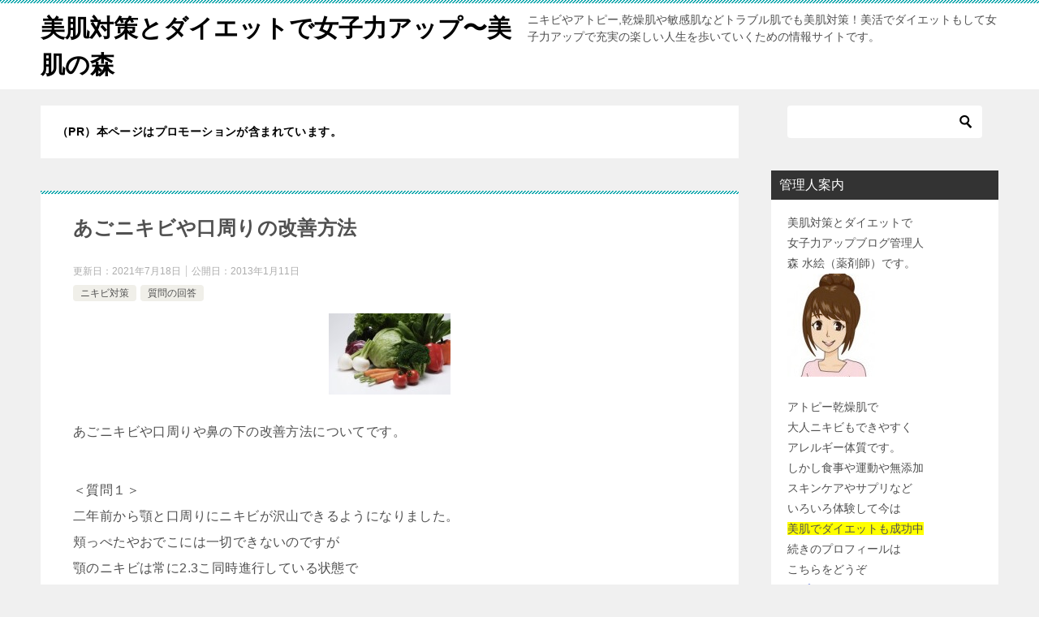

--- FILE ---
content_type: text/html; charset=UTF-8
request_url: https://bihada-taisaku.net/agonikibi.html
body_size: 22670
content:
<!doctype html>
<html dir="ltr" lang="ja" class="col2 layout-footer-show">
<head>
	<meta charset="UTF-8">
	<meta name="viewport" content="width=device-width, initial-scale=1">
	<link rel="profile" href="http://gmpg.org/xfn/11">

	<title>口周りやあごニキビの改善方法</title>
	<style>img:is([sizes="auto" i], [sizes^="auto," i]) { contain-intrinsic-size: 3000px 1500px }</style>
	
		<!-- All in One SEO 4.8.9 - aioseo.com -->
	<meta name="description" content="口周りやあごニキビは、甘い食べ物（砂糖が多いお菓子など）や辛いもの（唐辛子）や油脂が多いものや肉類を食べ過ぎたりすると、特にできやすいです。ですから、もし思い当たる食べ物がある場合は食べないようにするといいです。代わりに・・・" />
	<meta name="robots" content="max-image-preview:large" />
	<meta name="author" content="森"/>
	<meta name="google-site-verification" content="MtkWdDadTWon_iTtH2nUiL6Y4_drVycO_zGgqKm_qaE" />
	<meta name="keywords" content="口周りニキビ,あごニキビ,改善方法" />
	<link rel="canonical" href="https://bihada-taisaku.net/agonikibi.html" />
	<meta name="generator" content="All in One SEO (AIOSEO) 4.8.9" />
		<script type="application/ld+json" class="aioseo-schema">
			{"@context":"https:\/\/schema.org","@graph":[{"@type":"Article","@id":"https:\/\/bihada-taisaku.net\/agonikibi.html#article","name":"\u53e3\u5468\u308a\u3084\u3042\u3054\u30cb\u30ad\u30d3\u306e\u6539\u5584\u65b9\u6cd5","headline":"\u3042\u3054\u30cb\u30ad\u30d3\u3084\u53e3\u5468\u308a\u306e\u6539\u5584\u65b9\u6cd5","author":{"@id":"https:\/\/bihada-taisaku.net\/author\/bihadataisaku#author"},"publisher":{"@id":"https:\/\/bihada-taisaku.net\/#organization"},"image":{"@type":"ImageObject","url":"https:\/\/bihada-taisaku.net\/wp-content\/uploads\/2013\/01\/yasai2-e1439176699721.jpg","width":150,"height":100},"datePublished":"2013-01-11T13:11:25+09:00","dateModified":"2021-07-18T08:02:46+09:00","inLanguage":"ja","mainEntityOfPage":{"@id":"https:\/\/bihada-taisaku.net\/agonikibi.html#webpage"},"isPartOf":{"@id":"https:\/\/bihada-taisaku.net\/agonikibi.html#webpage"},"articleSection":"\u30cb\u30ad\u30d3\u5bfe\u7b56, \u8cea\u554f\u306e\u56de\u7b54, \u3042\u3054\u30cb\u30ad\u30d3, \u53e3\u5468\u308a\u30cb\u30ad\u30d3"},{"@type":"BreadcrumbList","@id":"https:\/\/bihada-taisaku.net\/agonikibi.html#breadcrumblist","itemListElement":[{"@type":"ListItem","@id":"https:\/\/bihada-taisaku.net#listItem","position":1,"name":"Home","item":"https:\/\/bihada-taisaku.net","nextItem":{"@type":"ListItem","@id":"https:\/\/bihada-taisaku.net\/category\/nikibi-taisaku#listItem","name":"\u30cb\u30ad\u30d3\u5bfe\u7b56"}},{"@type":"ListItem","@id":"https:\/\/bihada-taisaku.net\/category\/nikibi-taisaku#listItem","position":2,"name":"\u30cb\u30ad\u30d3\u5bfe\u7b56","item":"https:\/\/bihada-taisaku.net\/category\/nikibi-taisaku","nextItem":{"@type":"ListItem","@id":"https:\/\/bihada-taisaku.net\/agonikibi.html#listItem","name":"\u3042\u3054\u30cb\u30ad\u30d3\u3084\u53e3\u5468\u308a\u306e\u6539\u5584\u65b9\u6cd5"},"previousItem":{"@type":"ListItem","@id":"https:\/\/bihada-taisaku.net#listItem","name":"Home"}},{"@type":"ListItem","@id":"https:\/\/bihada-taisaku.net\/agonikibi.html#listItem","position":3,"name":"\u3042\u3054\u30cb\u30ad\u30d3\u3084\u53e3\u5468\u308a\u306e\u6539\u5584\u65b9\u6cd5","previousItem":{"@type":"ListItem","@id":"https:\/\/bihada-taisaku.net\/category\/nikibi-taisaku#listItem","name":"\u30cb\u30ad\u30d3\u5bfe\u7b56"}}]},{"@type":"Organization","@id":"https:\/\/bihada-taisaku.net\/#organization","name":"\u7f8e\u808c\u5bfe\u7b56\u3068\u30c0\u30a4\u30a8\u30c3\u30c8\u3067\u5973\u5b50\u529b\u30a2\u30c3\u30d7\u301c\u7f8e\u808c\u306e\u68ee","description":"\u30cb\u30ad\u30d3\u3084\u30a2\u30c8\u30d4\u30fc,\u4e7e\u71e5\u808c\u3084\u654f\u611f\u808c\u306a\u3069\u30c8\u30e9\u30d6\u30eb\u808c\u3067\u3082\u7f8e\u808c\u5bfe\u7b56\uff01\u7f8e\u6d3b\u3067\u30c0\u30a4\u30a8\u30c3\u30c8\u3082\u3057\u3066\u5973\u5b50\u529b\u30a2\u30c3\u30d7\u3067\u5145\u5b9f\u306e\u697d\u3057\u3044\u4eba\u751f\u3092\u6b69\u3044\u3066\u3044\u304f\u305f\u3081\u306e\u60c5\u5831\u30b5\u30a4\u30c8\u3067\u3059\u3002","url":"https:\/\/bihada-taisaku.net\/"},{"@type":"Person","@id":"https:\/\/bihada-taisaku.net\/author\/bihadataisaku#author","url":"https:\/\/bihada-taisaku.net\/author\/bihadataisaku","name":"\u68ee","image":{"@type":"ImageObject","@id":"https:\/\/bihada-taisaku.net\/agonikibi.html#authorImage","url":"https:\/\/secure.gravatar.com\/avatar\/e6f0b00910ed1e171174b4a9580f1b0cd6bc064b0f8d55a74540d91d6f1d464a?s=96&d=mm&r=g","width":96,"height":96,"caption":"\u68ee"}},{"@type":"WebPage","@id":"https:\/\/bihada-taisaku.net\/agonikibi.html#webpage","url":"https:\/\/bihada-taisaku.net\/agonikibi.html","name":"\u53e3\u5468\u308a\u3084\u3042\u3054\u30cb\u30ad\u30d3\u306e\u6539\u5584\u65b9\u6cd5","description":"\u53e3\u5468\u308a\u3084\u3042\u3054\u30cb\u30ad\u30d3\u306f\u3001\u7518\u3044\u98df\u3079\u7269\uff08\u7802\u7cd6\u304c\u591a\u3044\u304a\u83d3\u5b50\u306a\u3069\uff09\u3084\u8f9b\u3044\u3082\u306e\uff08\u5510\u8f9b\u5b50\uff09\u3084\u6cb9\u8102\u304c\u591a\u3044\u3082\u306e\u3084\u8089\u985e\u3092\u98df\u3079\u904e\u304e\u305f\u308a\u3059\u308b\u3068\u3001\u7279\u306b\u3067\u304d\u3084\u3059\u3044\u3067\u3059\u3002\u3067\u3059\u304b\u3089\u3001\u3082\u3057\u601d\u3044\u5f53\u305f\u308b\u98df\u3079\u7269\u304c\u3042\u308b\u5834\u5408\u306f\u98df\u3079\u306a\u3044\u3088\u3046\u306b\u3059\u308b\u3068\u3044\u3044\u3067\u3059\u3002\u4ee3\u308f\u308a\u306b\u30fb\u30fb\u30fb","inLanguage":"ja","isPartOf":{"@id":"https:\/\/bihada-taisaku.net\/#website"},"breadcrumb":{"@id":"https:\/\/bihada-taisaku.net\/agonikibi.html#breadcrumblist"},"author":{"@id":"https:\/\/bihada-taisaku.net\/author\/bihadataisaku#author"},"creator":{"@id":"https:\/\/bihada-taisaku.net\/author\/bihadataisaku#author"},"image":{"@type":"ImageObject","url":"https:\/\/bihada-taisaku.net\/wp-content\/uploads\/2013\/01\/yasai2-e1439176699721.jpg","@id":"https:\/\/bihada-taisaku.net\/agonikibi.html\/#mainImage","width":150,"height":100},"primaryImageOfPage":{"@id":"https:\/\/bihada-taisaku.net\/agonikibi.html#mainImage"},"datePublished":"2013-01-11T13:11:25+09:00","dateModified":"2021-07-18T08:02:46+09:00"},{"@type":"WebSite","@id":"https:\/\/bihada-taisaku.net\/#website","url":"https:\/\/bihada-taisaku.net\/","name":"\u7f8e\u808c\u5bfe\u7b56\u3068\u30c0\u30a4\u30a8\u30c3\u30c8\u3067\u5973\u5b50\u529b\u30a2\u30c3\u30d7\u301c\u7f8e\u808c\u306e\u68ee","description":"\u30cb\u30ad\u30d3\u3084\u30a2\u30c8\u30d4\u30fc,\u4e7e\u71e5\u808c\u3084\u654f\u611f\u808c\u306a\u3069\u30c8\u30e9\u30d6\u30eb\u808c\u3067\u3082\u7f8e\u808c\u5bfe\u7b56\uff01\u7f8e\u6d3b\u3067\u30c0\u30a4\u30a8\u30c3\u30c8\u3082\u3057\u3066\u5973\u5b50\u529b\u30a2\u30c3\u30d7\u3067\u5145\u5b9f\u306e\u697d\u3057\u3044\u4eba\u751f\u3092\u6b69\u3044\u3066\u3044\u304f\u305f\u3081\u306e\u60c5\u5831\u30b5\u30a4\u30c8\u3067\u3059\u3002","inLanguage":"ja","publisher":{"@id":"https:\/\/bihada-taisaku.net\/#organization"}}]}
		</script>
		<!-- All in One SEO -->

	<script>
		var shf = 1;
		var lso = 1;
		var ajaxurl = 'https://bihada-taisaku.net/wp-admin/admin-ajax.php';
		var sns_cnt = true;
			</script>
	<link rel='dns-prefetch' href='//www.googletagmanager.com' />
<link rel="alternate" type="application/rss+xml" title="美肌対策とダイエットで女子力アップ〜美肌の森 &raquo; フィード" href="https://bihada-taisaku.net/feed" />
<link rel="alternate" type="application/rss+xml" title="美肌対策とダイエットで女子力アップ〜美肌の森 &raquo; コメントフィード" href="https://bihada-taisaku.net/comments/feed" />
<script type="text/javascript">
/* <![CDATA[ */
window._wpemojiSettings = {"baseUrl":"https:\/\/s.w.org\/images\/core\/emoji\/16.0.1\/72x72\/","ext":".png","svgUrl":"https:\/\/s.w.org\/images\/core\/emoji\/16.0.1\/svg\/","svgExt":".svg","source":{"concatemoji":"https:\/\/bihada-taisaku.net\/wp-includes\/js\/wp-emoji-release.min.js?ver=6.8.3"}};
/*! This file is auto-generated */
!function(s,n){var o,i,e;function c(e){try{var t={supportTests:e,timestamp:(new Date).valueOf()};sessionStorage.setItem(o,JSON.stringify(t))}catch(e){}}function p(e,t,n){e.clearRect(0,0,e.canvas.width,e.canvas.height),e.fillText(t,0,0);var t=new Uint32Array(e.getImageData(0,0,e.canvas.width,e.canvas.height).data),a=(e.clearRect(0,0,e.canvas.width,e.canvas.height),e.fillText(n,0,0),new Uint32Array(e.getImageData(0,0,e.canvas.width,e.canvas.height).data));return t.every(function(e,t){return e===a[t]})}function u(e,t){e.clearRect(0,0,e.canvas.width,e.canvas.height),e.fillText(t,0,0);for(var n=e.getImageData(16,16,1,1),a=0;a<n.data.length;a++)if(0!==n.data[a])return!1;return!0}function f(e,t,n,a){switch(t){case"flag":return n(e,"\ud83c\udff3\ufe0f\u200d\u26a7\ufe0f","\ud83c\udff3\ufe0f\u200b\u26a7\ufe0f")?!1:!n(e,"\ud83c\udde8\ud83c\uddf6","\ud83c\udde8\u200b\ud83c\uddf6")&&!n(e,"\ud83c\udff4\udb40\udc67\udb40\udc62\udb40\udc65\udb40\udc6e\udb40\udc67\udb40\udc7f","\ud83c\udff4\u200b\udb40\udc67\u200b\udb40\udc62\u200b\udb40\udc65\u200b\udb40\udc6e\u200b\udb40\udc67\u200b\udb40\udc7f");case"emoji":return!a(e,"\ud83e\udedf")}return!1}function g(e,t,n,a){var r="undefined"!=typeof WorkerGlobalScope&&self instanceof WorkerGlobalScope?new OffscreenCanvas(300,150):s.createElement("canvas"),o=r.getContext("2d",{willReadFrequently:!0}),i=(o.textBaseline="top",o.font="600 32px Arial",{});return e.forEach(function(e){i[e]=t(o,e,n,a)}),i}function t(e){var t=s.createElement("script");t.src=e,t.defer=!0,s.head.appendChild(t)}"undefined"!=typeof Promise&&(o="wpEmojiSettingsSupports",i=["flag","emoji"],n.supports={everything:!0,everythingExceptFlag:!0},e=new Promise(function(e){s.addEventListener("DOMContentLoaded",e,{once:!0})}),new Promise(function(t){var n=function(){try{var e=JSON.parse(sessionStorage.getItem(o));if("object"==typeof e&&"number"==typeof e.timestamp&&(new Date).valueOf()<e.timestamp+604800&&"object"==typeof e.supportTests)return e.supportTests}catch(e){}return null}();if(!n){if("undefined"!=typeof Worker&&"undefined"!=typeof OffscreenCanvas&&"undefined"!=typeof URL&&URL.createObjectURL&&"undefined"!=typeof Blob)try{var e="postMessage("+g.toString()+"("+[JSON.stringify(i),f.toString(),p.toString(),u.toString()].join(",")+"));",a=new Blob([e],{type:"text/javascript"}),r=new Worker(URL.createObjectURL(a),{name:"wpTestEmojiSupports"});return void(r.onmessage=function(e){c(n=e.data),r.terminate(),t(n)})}catch(e){}c(n=g(i,f,p,u))}t(n)}).then(function(e){for(var t in e)n.supports[t]=e[t],n.supports.everything=n.supports.everything&&n.supports[t],"flag"!==t&&(n.supports.everythingExceptFlag=n.supports.everythingExceptFlag&&n.supports[t]);n.supports.everythingExceptFlag=n.supports.everythingExceptFlag&&!n.supports.flag,n.DOMReady=!1,n.readyCallback=function(){n.DOMReady=!0}}).then(function(){return e}).then(function(){var e;n.supports.everything||(n.readyCallback(),(e=n.source||{}).concatemoji?t(e.concatemoji):e.wpemoji&&e.twemoji&&(t(e.twemoji),t(e.wpemoji)))}))}((window,document),window._wpemojiSettings);
/* ]]> */
</script>
<style id='wp-emoji-styles-inline-css' type='text/css'>

	img.wp-smiley, img.emoji {
		display: inline !important;
		border: none !important;
		box-shadow: none !important;
		height: 1em !important;
		width: 1em !important;
		margin: 0 0.07em !important;
		vertical-align: -0.1em !important;
		background: none !important;
		padding: 0 !important;
	}
</style>
<link rel='stylesheet' id='wp-block-library-css' href='https://bihada-taisaku.net/wp-includes/css/dist/block-library/style.min.css?ver=6.8.3' type='text/css' media='all' />
<style id='classic-theme-styles-inline-css' type='text/css'>
/*! This file is auto-generated */
.wp-block-button__link{color:#fff;background-color:#32373c;border-radius:9999px;box-shadow:none;text-decoration:none;padding:calc(.667em + 2px) calc(1.333em + 2px);font-size:1.125em}.wp-block-file__button{background:#32373c;color:#fff;text-decoration:none}
</style>
<style id='global-styles-inline-css' type='text/css'>
:root{--wp--preset--aspect-ratio--square: 1;--wp--preset--aspect-ratio--4-3: 4/3;--wp--preset--aspect-ratio--3-4: 3/4;--wp--preset--aspect-ratio--3-2: 3/2;--wp--preset--aspect-ratio--2-3: 2/3;--wp--preset--aspect-ratio--16-9: 16/9;--wp--preset--aspect-ratio--9-16: 9/16;--wp--preset--color--black: #000000;--wp--preset--color--cyan-bluish-gray: #abb8c3;--wp--preset--color--white: #ffffff;--wp--preset--color--pale-pink: #f78da7;--wp--preset--color--vivid-red: #cf2e2e;--wp--preset--color--luminous-vivid-orange: #ff6900;--wp--preset--color--luminous-vivid-amber: #fcb900;--wp--preset--color--light-green-cyan: #7bdcb5;--wp--preset--color--vivid-green-cyan: #00d084;--wp--preset--color--pale-cyan-blue: #8ed1fc;--wp--preset--color--vivid-cyan-blue: #0693e3;--wp--preset--color--vivid-purple: #9b51e0;--wp--preset--gradient--vivid-cyan-blue-to-vivid-purple: linear-gradient(135deg,rgba(6,147,227,1) 0%,rgb(155,81,224) 100%);--wp--preset--gradient--light-green-cyan-to-vivid-green-cyan: linear-gradient(135deg,rgb(122,220,180) 0%,rgb(0,208,130) 100%);--wp--preset--gradient--luminous-vivid-amber-to-luminous-vivid-orange: linear-gradient(135deg,rgba(252,185,0,1) 0%,rgba(255,105,0,1) 100%);--wp--preset--gradient--luminous-vivid-orange-to-vivid-red: linear-gradient(135deg,rgba(255,105,0,1) 0%,rgb(207,46,46) 100%);--wp--preset--gradient--very-light-gray-to-cyan-bluish-gray: linear-gradient(135deg,rgb(238,238,238) 0%,rgb(169,184,195) 100%);--wp--preset--gradient--cool-to-warm-spectrum: linear-gradient(135deg,rgb(74,234,220) 0%,rgb(151,120,209) 20%,rgb(207,42,186) 40%,rgb(238,44,130) 60%,rgb(251,105,98) 80%,rgb(254,248,76) 100%);--wp--preset--gradient--blush-light-purple: linear-gradient(135deg,rgb(255,206,236) 0%,rgb(152,150,240) 100%);--wp--preset--gradient--blush-bordeaux: linear-gradient(135deg,rgb(254,205,165) 0%,rgb(254,45,45) 50%,rgb(107,0,62) 100%);--wp--preset--gradient--luminous-dusk: linear-gradient(135deg,rgb(255,203,112) 0%,rgb(199,81,192) 50%,rgb(65,88,208) 100%);--wp--preset--gradient--pale-ocean: linear-gradient(135deg,rgb(255,245,203) 0%,rgb(182,227,212) 50%,rgb(51,167,181) 100%);--wp--preset--gradient--electric-grass: linear-gradient(135deg,rgb(202,248,128) 0%,rgb(113,206,126) 100%);--wp--preset--gradient--midnight: linear-gradient(135deg,rgb(2,3,129) 0%,rgb(40,116,252) 100%);--wp--preset--font-size--small: 13px;--wp--preset--font-size--medium: 20px;--wp--preset--font-size--large: 36px;--wp--preset--font-size--x-large: 42px;--wp--preset--spacing--20: 0.44rem;--wp--preset--spacing--30: 0.67rem;--wp--preset--spacing--40: 1rem;--wp--preset--spacing--50: 1.5rem;--wp--preset--spacing--60: 2.25rem;--wp--preset--spacing--70: 3.38rem;--wp--preset--spacing--80: 5.06rem;--wp--preset--shadow--natural: 6px 6px 9px rgba(0, 0, 0, 0.2);--wp--preset--shadow--deep: 12px 12px 50px rgba(0, 0, 0, 0.4);--wp--preset--shadow--sharp: 6px 6px 0px rgba(0, 0, 0, 0.2);--wp--preset--shadow--outlined: 6px 6px 0px -3px rgba(255, 255, 255, 1), 6px 6px rgba(0, 0, 0, 1);--wp--preset--shadow--crisp: 6px 6px 0px rgba(0, 0, 0, 1);}:where(.is-layout-flex){gap: 0.5em;}:where(.is-layout-grid){gap: 0.5em;}body .is-layout-flex{display: flex;}.is-layout-flex{flex-wrap: wrap;align-items: center;}.is-layout-flex > :is(*, div){margin: 0;}body .is-layout-grid{display: grid;}.is-layout-grid > :is(*, div){margin: 0;}:where(.wp-block-columns.is-layout-flex){gap: 2em;}:where(.wp-block-columns.is-layout-grid){gap: 2em;}:where(.wp-block-post-template.is-layout-flex){gap: 1.25em;}:where(.wp-block-post-template.is-layout-grid){gap: 1.25em;}.has-black-color{color: var(--wp--preset--color--black) !important;}.has-cyan-bluish-gray-color{color: var(--wp--preset--color--cyan-bluish-gray) !important;}.has-white-color{color: var(--wp--preset--color--white) !important;}.has-pale-pink-color{color: var(--wp--preset--color--pale-pink) !important;}.has-vivid-red-color{color: var(--wp--preset--color--vivid-red) !important;}.has-luminous-vivid-orange-color{color: var(--wp--preset--color--luminous-vivid-orange) !important;}.has-luminous-vivid-amber-color{color: var(--wp--preset--color--luminous-vivid-amber) !important;}.has-light-green-cyan-color{color: var(--wp--preset--color--light-green-cyan) !important;}.has-vivid-green-cyan-color{color: var(--wp--preset--color--vivid-green-cyan) !important;}.has-pale-cyan-blue-color{color: var(--wp--preset--color--pale-cyan-blue) !important;}.has-vivid-cyan-blue-color{color: var(--wp--preset--color--vivid-cyan-blue) !important;}.has-vivid-purple-color{color: var(--wp--preset--color--vivid-purple) !important;}.has-black-background-color{background-color: var(--wp--preset--color--black) !important;}.has-cyan-bluish-gray-background-color{background-color: var(--wp--preset--color--cyan-bluish-gray) !important;}.has-white-background-color{background-color: var(--wp--preset--color--white) !important;}.has-pale-pink-background-color{background-color: var(--wp--preset--color--pale-pink) !important;}.has-vivid-red-background-color{background-color: var(--wp--preset--color--vivid-red) !important;}.has-luminous-vivid-orange-background-color{background-color: var(--wp--preset--color--luminous-vivid-orange) !important;}.has-luminous-vivid-amber-background-color{background-color: var(--wp--preset--color--luminous-vivid-amber) !important;}.has-light-green-cyan-background-color{background-color: var(--wp--preset--color--light-green-cyan) !important;}.has-vivid-green-cyan-background-color{background-color: var(--wp--preset--color--vivid-green-cyan) !important;}.has-pale-cyan-blue-background-color{background-color: var(--wp--preset--color--pale-cyan-blue) !important;}.has-vivid-cyan-blue-background-color{background-color: var(--wp--preset--color--vivid-cyan-blue) !important;}.has-vivid-purple-background-color{background-color: var(--wp--preset--color--vivid-purple) !important;}.has-black-border-color{border-color: var(--wp--preset--color--black) !important;}.has-cyan-bluish-gray-border-color{border-color: var(--wp--preset--color--cyan-bluish-gray) !important;}.has-white-border-color{border-color: var(--wp--preset--color--white) !important;}.has-pale-pink-border-color{border-color: var(--wp--preset--color--pale-pink) !important;}.has-vivid-red-border-color{border-color: var(--wp--preset--color--vivid-red) !important;}.has-luminous-vivid-orange-border-color{border-color: var(--wp--preset--color--luminous-vivid-orange) !important;}.has-luminous-vivid-amber-border-color{border-color: var(--wp--preset--color--luminous-vivid-amber) !important;}.has-light-green-cyan-border-color{border-color: var(--wp--preset--color--light-green-cyan) !important;}.has-vivid-green-cyan-border-color{border-color: var(--wp--preset--color--vivid-green-cyan) !important;}.has-pale-cyan-blue-border-color{border-color: var(--wp--preset--color--pale-cyan-blue) !important;}.has-vivid-cyan-blue-border-color{border-color: var(--wp--preset--color--vivid-cyan-blue) !important;}.has-vivid-purple-border-color{border-color: var(--wp--preset--color--vivid-purple) !important;}.has-vivid-cyan-blue-to-vivid-purple-gradient-background{background: var(--wp--preset--gradient--vivid-cyan-blue-to-vivid-purple) !important;}.has-light-green-cyan-to-vivid-green-cyan-gradient-background{background: var(--wp--preset--gradient--light-green-cyan-to-vivid-green-cyan) !important;}.has-luminous-vivid-amber-to-luminous-vivid-orange-gradient-background{background: var(--wp--preset--gradient--luminous-vivid-amber-to-luminous-vivid-orange) !important;}.has-luminous-vivid-orange-to-vivid-red-gradient-background{background: var(--wp--preset--gradient--luminous-vivid-orange-to-vivid-red) !important;}.has-very-light-gray-to-cyan-bluish-gray-gradient-background{background: var(--wp--preset--gradient--very-light-gray-to-cyan-bluish-gray) !important;}.has-cool-to-warm-spectrum-gradient-background{background: var(--wp--preset--gradient--cool-to-warm-spectrum) !important;}.has-blush-light-purple-gradient-background{background: var(--wp--preset--gradient--blush-light-purple) !important;}.has-blush-bordeaux-gradient-background{background: var(--wp--preset--gradient--blush-bordeaux) !important;}.has-luminous-dusk-gradient-background{background: var(--wp--preset--gradient--luminous-dusk) !important;}.has-pale-ocean-gradient-background{background: var(--wp--preset--gradient--pale-ocean) !important;}.has-electric-grass-gradient-background{background: var(--wp--preset--gradient--electric-grass) !important;}.has-midnight-gradient-background{background: var(--wp--preset--gradient--midnight) !important;}.has-small-font-size{font-size: var(--wp--preset--font-size--small) !important;}.has-medium-font-size{font-size: var(--wp--preset--font-size--medium) !important;}.has-large-font-size{font-size: var(--wp--preset--font-size--large) !important;}.has-x-large-font-size{font-size: var(--wp--preset--font-size--x-large) !important;}
:where(.wp-block-post-template.is-layout-flex){gap: 1.25em;}:where(.wp-block-post-template.is-layout-grid){gap: 1.25em;}
:where(.wp-block-columns.is-layout-flex){gap: 2em;}:where(.wp-block-columns.is-layout-grid){gap: 2em;}
:root :where(.wp-block-pullquote){font-size: 1.5em;line-height: 1.6;}
</style>
<link rel='stylesheet' id='keni_character_css-css' href='https://bihada-taisaku.net/wp-content/plugins/keni-character-plugin/css/keni_character.css?ver=6.8.3' type='text/css' media='all' />
<link rel='stylesheet' id='toc-screen-css' href='https://bihada-taisaku.net/wp-content/plugins/table-of-contents-plus/screen.min.css?ver=2411.1' type='text/css' media='all' />
<link rel='stylesheet' id='keni-style-css' href='https://bihada-taisaku.net/wp-content/themes/keni80_wp_standard_all_202401230642/style.css?ver=6.8.3' type='text/css' media='all' />
<link rel='stylesheet' id='keni_base-css' href='https://bihada-taisaku.net/wp-content/themes/keni80_wp_standard_all_202401230642/base.css?ver=6.8.3' type='text/css' media='all' />
<link rel='stylesheet' id='keni-advanced-css' href='https://bihada-taisaku.net/wp-content/themes/keni80_wp_standard_all_202401230642/advanced.css?ver=6.8.3' type='text/css' media='all' />
<link rel='stylesheet' id='keni_base_default-css' href='https://bihada-taisaku.net/wp-content/themes/keni80_wp_standard_all_202401230642/default-style.css?ver=6.8.3' type='text/css' media='all' />
<link rel="canonical" href="https://bihada-taisaku.net/agonikibi.html" />
<link rel="https://api.w.org/" href="https://bihada-taisaku.net/wp-json/" /><link rel="alternate" title="JSON" type="application/json" href="https://bihada-taisaku.net/wp-json/wp/v2/posts/285" /><link rel="EditURI" type="application/rsd+xml" title="RSD" href="https://bihada-taisaku.net/xmlrpc.php?rsd" />
<link rel='shortlink' href='https://bihada-taisaku.net/?p=285' />
<link rel="alternate" title="oEmbed (JSON)" type="application/json+oembed" href="https://bihada-taisaku.net/wp-json/oembed/1.0/embed?url=https%3A%2F%2Fbihada-taisaku.net%2Fagonikibi.html" />
<link rel="alternate" title="oEmbed (XML)" type="text/xml+oembed" href="https://bihada-taisaku.net/wp-json/oembed/1.0/embed?url=https%3A%2F%2Fbihada-taisaku.net%2Fagonikibi.html&#038;format=xml" />
<meta name="generator" content="Site Kit by Google 1.164.0" /><link rel="llms-sitemap" href="https://bihada-taisaku.net/llms.txt" />
		<!--OGP-->
		<meta property="og:type" content="article" />
<meta property="og:url" content="https://bihada-taisaku.net/agonikibi.html" />
		<meta property="og:title" content="口周りやあごニキビの改善方法"/>
		<meta property="og:description" content="あごニキビや口周りや鼻の下の改善方法についてです。 ＜質問１＞ 二年前から顎と口周りにニキビが沢山できるように …">
		<meta property="og:site_name" content="美肌対策とダイエットで女子力アップ〜美肌の森">
		<meta property="og:image" content="https://bihada-taisaku.net/wp-content/uploads/2013/01/yasai2-e1439176699721.jpg">
					<meta property="og:image:type" content="image/jpeg">
						<meta property="og:image:width" content="150">
			<meta property="og:image:height" content="100">
					<meta property="og:locale" content="ja_JP">
				<!--OGP-->
		<style type="text/css">.broken_link, a.broken_link {
	text-decoration: line-through;
}</style><script data-ad-client="ca-pub-7062428208402321" async src="https://pagead2.googlesyndication.com/pagead/js/adsbygoogle.js"></script></head>

<body class="wp-singular post-template-default single single-post postid-285 single-format-standard wp-theme-keni80_wp_standard_all_202401230642 no-gn"><!--ページの属性-->

<div id="top" class="keni-container">

<!--▼▼ ヘッダー ▼▼-->
<div class="keni-header_wrap">
	<div class="keni-header_outer">
		
		<header class="keni-header keni-header_col1">
			<div class="keni-header_inner">

							<p class="site-title"><a href="https://bihada-taisaku.net/" rel="home">美肌対策とダイエットで女子力アップ〜美肌の森</a></p>
			
			<div class="keni-header_cont">
			<p class="site-description">ニキビやアトピー,乾燥肌や敏感肌などトラブル肌でも美肌対策！美活でダイエットもして女子力アップで充実の楽しい人生を歩いていくための情報サイトです。</p>			</div>

			</div><!--keni-header_inner-->
		</header><!--keni-header-->	</div><!--keni-header_outer-->
</div><!--keni-header_wrap-->
<!--▲▲ ヘッダー ▲▲-->

<div id="click-space"></div>




<div class="keni-main_wrap">
	<div class="keni-main_outer">

		<!--▼▼ メインコンテンツ ▼▼-->
		<main id="main" class="keni-main">
			<div class="keni-main_inner">

				<aside class="free-area free-area_before-title">
					<div id="custom_html-8" class="widget_text keni-section_wrap widget widget_custom_html"><section class="widget_text keni-section"><div class="textwidget custom-html-widget"><span class="black b">（PR）本ページはプロモーションが含まれています。</span>
</div></section></div>				</aside><!-- #secondary -->

		<article class="post-285 post type-post status-publish format-standard has-post-thumbnail category-nikibi-taisaku category-kaitou tag-103 tag-102 keni-section" itemscope itemtype="http://schema.org/Article">
<meta itemscope itemprop="mainEntityOfPage"  itemType="https://schema.org/WebPage" itemid="https://bihada-taisaku.net/agonikibi.html" />

<div class="keni-section_wrap article_wrap">
	<div class="keni-section">

		<header class="article-header">
			<h1 class="entry_title" itemprop="headline">あごニキビや口周りの改善方法</h1>
			<div class="entry_status">
		<ul class="entry_date">
		<li class="entry_date_item">更新日：<time itemprop="dateModified" datetime="2021-07-18T08:02:46+09:00" content="2021-07-18T08:02:46+09:00">2021年7月18日</time></li>		<li class="entry_date_item">公開日：<time itemprop="datePublished" datetime="2013-01-11T13:11:25+09:00" content="2013-01-11T13:11:25+09:00">2013年1月11日</time></li>	</ul>
		<ul class="entry_category">
		<li class="entry_category_item nikibi-taisaku"><a href="https://bihada-taisaku.net/category/nikibi-taisaku">ニキビ対策</a></li><li class="entry_category_item kaitou"><a href="https://bihada-taisaku.net/category/kaitou">質問の回答</a></li>	</ul>
</div>					</header><!-- .article-header -->

		<div class="article-body" itemprop="articleBody">
			
			<div class="article-visual" itemprop="image" itemscope itemtype="https://schema.org/ImageObject">
				<img src="https://bihada-taisaku.net/wp-content/uploads/2013/01/yasai2-e1439176699721.jpg" alt="あごニキビや口周りの改善方法"
                     width="150"
                     height="100">
				<meta itemprop="url" content="https://bihada-taisaku.net/wp-content/uploads/2013/01/yasai2-e1439176699721.jpg">
				<meta itemprop="width" content="150">
				<meta itemprop="height" content="100">
			</div>
			
			<p>あごニキビや口周りや鼻の下の改善方法についてです。</p>
<p>＜質問１＞<br />
二年前から顎と口周りにニキビが沢山できるようになりました。<br />
頬っぺたやおでこには一切できないのですが<br />
顎のニキビは常に2.3こ同時進行している状態で<br />
白く浮き出てるニキビと乾燥して赤く固まったニキビと<br />
ニキビ後が沢山残りすっぴんが痛々しくみえる顔です。</p>
<p>洗顔はAHA10％の固形石鹸をあわ立てて使っていますし<br />
化粧水はビタミンc誘導体配合の化粧水<br />
オールインワンジェルを使っていますが<br />
とくになおりません。</p>
<p>いまはマーベロンというピルも肌改善のために<br />
服用していますがとくに変化なしです。</p>
<p>皮膚科はいまは通っていませんが<br />
あまりよくならないので通うつもりもありません…。</p>
<p>22歳女性でオールはあまりしませんが<br />
睡眠時間は寝る時間は基本1時ごろです。</p>
<p>＜質問２＞<br />
顎ニキビがひどくてなかなか治らなくて困ってます。<br />
不摂生が原因なんだろうとは分かってるんですが、<br />
夜遅くまであるバイトなのでどーにもなりません。<br />
何か解決法はありますか？</p>
<p>＜質問３＞<br />
ニキビを治ったら潰して治ったら潰しての繰り返しで<br />
治りづらくなってしまったんですけど<br />
どうすればなおりますか？ちなみに、顎です。</p>
<p>＜質問４＞<br />
口周りや鼻の下にニキビができやすいです。<br />
何故でしょうか？どうすればいいですか？</p>
<p>＜質問５＞<br />
口周りや顎にニキビができやすいです。<br />
きれいになるには何をするといいですか？<br />
<span id="more-285"></span></p>
<h3>あごニキビや口周りの改善方法の回答</h3>
<p>あごニキビや口周りや鼻の下のニキビは、<br />
甘い食べ物（砂糖が多いお菓子など）や<br />
辛いもの（唐辛子）や油脂が多いものや<br />
肉類を食べ過ぎたりすると、特にできやすいです。</p>
<p>ですから、もし思い当たる食べ物がある場合は<br />
食べないようにするといいです。<br />
代わりにビタミンやミネラルを含む<br />
<span style="background-color: #ffff00;">野菜や果物を食べる</span>ように注意してみてください。<br />
<img decoding="async" src="https://bihada-taisaku.net/wp-content/uploads/2013/01/yasai2-150x150.jpg" alt="yasai2" width="150" height="150" class="alignnone size-thumbnail wp-image-207" /></p>
<p>ストレスが多かったり、睡眠不足や<br />
疲れていたりしてホルモンバランスが崩れた場合や<br />
胃腸が弱ったときも鼻の下など口周りにニキビができやすいです。</p>
<p>楽しいことを考えたりリフレッシュして<br />
ストレスを解消する工夫もしてみてくださいね。</p>
<p><span style="color: #ff0000;">少食にすることで胃腸が元気になる</span>ので<br />
腹７分目くらいを心がけてみてください。<br />
ダイエットにもなるのでいいですよ。</p>
<p>睡眠も、<span style="color: #ff0000;">少しでも早く眠れるように工夫</span>してみてください。<br />
夜１０時から２時までの間に<br />
成長ホルモン（若返りホルモン）が分泌されるので<br />
結果として皮膚の新陳代謝も改善するからです。<br />
＊追記＊<br />
最近の研究では熟睡すれば何時に寝ても大丈夫と言われています。<br />
ただホルモン分泌は睡眠の３時間後なので５時間以上は眠ることです。</p>
<p>新陳代謝（ターンオーバー）がよくなれば<br />
皮膚の修復が早くなるのでニキビの改善も<br />
早くなるからです。</p>
<p>バイトで眠れない日は仕方ないですが<br />
バイトがないときなど、少しでも<br />
眠れるように意識するといいですよ。</p>
<p>ご存知でしょうが、洗顔時は<br />
<span style="color: #ff0000;">ニキビを触らないように泡で洗う</span>といいですね。<br />
洗顔も化粧品も、もしずっと使っていて<br />
改善しないのでしたら、肌に合っていない可能性が高いので<br />
<span style="background-color: #ffff00;">無添加のスキンケア商品を試してみる</span>といいです。<br />
具体例はこちらをどうぞ。<br />
→<a title="ニキビにきく具体的な無添加化粧品は？" href="https://bihada-taisaku.net/nikibisyouhin.html">ニキビやトラブル肌の具体的な無添加のスキンケア商品</a></p>
<p>少しずつでも改善しているようでしたら<br />
今のスキンケアを続けるといいです。</p>
<p>しかし上記の記事にも書いていますが<br />
従来のタイプのニキビケア商品で改善できない場合には<br />
<span style="color: #ff0000;">無添加のみんなの肌潤糖クリア</span>が良いです。<br />
詳しくはこちらレビュー記事をどうぞ<br />
→みんなの肌潤糖クリアで新ニキビケアのレビュー</p>
<p>新しいタイプのニキビスキンケア商品です。<br />
<span style="background-color: #ffff00;">新ニキビケアで潤い貯水型として人気</span>です。<br />
肌のバリア機能を修復して保湿しながらニキビケアします。<br />
公式サイト→<a href="https://px.a8.net/svt/ejp?a8mat=2BH62N+4P4MLE+1KO+25EZSI" target="_blank" rel="noopener">みんなの肌潤糖【クリア】で保湿しながらニキビケア</a><br />
<img decoding="async" src="https://www17.a8.net/0.gif?a8mat=2BH62N+4P4MLE+1KO+25EZSI" border="0" alt="" width="1" height="1" /></p>
<p>なお、マーベロンを飲んでもニキビが改善しないのでしたら<br />
医師に伝えて中止してもらうといいです。<br />
低用量ですがピルは副作用も多いので<br />
もし、飲んでも飲まなくても変わらないのなら<br />
飲まないほうがいいからです。</p>
<p>最後に、イメージ療法になりますが<br />
ニキビができている部分は見ないで、<br />
<span style="color: #ff0000;">きれいな部分をじっと見る</span>と・・・<br />
脳にきれいな肌のイメージが伝わるので<br />
改善にいいですよ。きれいになった肌を<br />
イメージし続けることです。</p>
<p>きれいに改善するには皮膚が修復する時間が必要なので<br />
時間がかかりますから、気長に、<br />
<span style="background-color: #ffff00;">食習慣や生活習慣を少しずつ変えていくといい</span>です。</p>
<p>ニキビ跡の赤みや黒ずみやクレーターは<br />
時間はかかりますが改善可能です。<br />
こちら体験記事をどうぞ<br />
→<a title="ニキビ痕（クレーター状態）とニキビの赤みを改善した方法" href="https://bihada-taisaku.net/%e3%83%8b%e3%82%ad%e3%83%93%e7%97%95%ef%bc%88%e3%82%af%e3%83%ac%e3%83%bc%e3%82%bf%e3%83%bc%e7%8a%b6%e6%85%8b%ef%bc%89%e3%81%a8%e3%83%8b%e3%82%ad%e3%83%93%e3%81%ae%e8%b5%a4%e3%81%bf%e3%82%92%e6%94%b9.html">ニキビ痕（クレーター状態）とニキビの赤みを改善した方法</a></p>
<p>＊追記＊<br />
あごやフェイスラインニキビ専用ケアのメルラインも口コミで人気です。<br />
レビュー→<a href="https://bihada-taisaku.net/melline.html" title="メルラインの口コミと効果">メルラインの口コミと効果</a></p>
<p>ニキビだけでなくたるみも改善なのです。<br />
キレイなあごやフェイスラインになりたい方はチェックしてみてください。<br />
詳しくは→<a href="https://affiliate-ocean.jp/cl/w0000141446/6512/1136/VkD5PeIF" rel="noopener" target="_blank">お得なメルライン公式サイト</a><br />
<img fetchpriority="high" decoding="async" src="https://bihada-taisaku.net/wp-content/uploads/2017/01/mellinete-e1485123016408.jpg" alt="" width="280" height="210" class="alignnone size-full wp-image-18103" /></p>

		</div><!-- .article-body -->

	        <div class="post-tag">
			<dl>
				<dt>タグ</dt>
				<dd>
					<ul>
								            <li >
			                <a href="https://bihada-taisaku.net/tag/%e3%81%82%e3%81%94%e3%83%8b%e3%82%ad%e3%83%93"  rel="tag">あごニキビ</a>
			            </li>
									            <li >
			                <a href="https://bihada-taisaku.net/tag/%e5%8f%a3%e5%91%a8%e3%82%8a%e3%83%8b%e3%82%ad%e3%83%93"  rel="tag">口周りニキビ</a>
			            </li>
						        			</ul>
				</dd>
			</dl>
		</div>
	    </div><!-- .keni-section -->
</div><!-- .keni-section_wrap -->


<div class="behind-article-area">

<div class="keni-section_wrap keni-section_wrap_style02">
	<div class="keni-section">
<aside class="sns-btn_wrap">
			<div class="sns-btn_tw" data-url="https://bihada-taisaku.net/agonikibi.html" data-title="%E5%8F%A3%E5%91%A8%E3%82%8A%E3%82%84%E3%81%82%E3%81%94%E3%83%8B%E3%82%AD%E3%83%93%E3%81%AE%E6%94%B9%E5%96%84%E6%96%B9%E6%B3%95"></div>
		<div class="sns-btn_fb" data-url="https://bihada-taisaku.net/agonikibi.html" data-title="%E5%8F%A3%E5%91%A8%E3%82%8A%E3%82%84%E3%81%82%E3%81%94%E3%83%8B%E3%82%AD%E3%83%93%E3%81%AE%E6%94%B9%E5%96%84%E6%96%B9%E6%B3%95"></div>
		<div class="sns-btn_hatena" data-url="https://bihada-taisaku.net/agonikibi.html" data-title="%E5%8F%A3%E5%91%A8%E3%82%8A%E3%82%84%E3%81%82%E3%81%94%E3%83%8B%E3%82%AD%E3%83%93%E3%81%AE%E6%94%B9%E5%96%84%E6%96%B9%E6%B3%95"></div>
		</aside>

		<div class="keni-related-area keni-section_wrap keni-section_wrap_style02">
			<section class="keni-section">

			<h2 class="keni-related-title">関連記事</h2>

			<ul class="related-entry-list related-entry-list_style01">
			<li class="related-entry-list_item"><figure class="related-entry_thumb"><a href="https://bihada-taisaku.net/kawaikunaru.html" title="可愛くなる方法"><img src="https://bihada-taisaku.net/wp-content/uploads/2013/04/egao-e1362282110356.jpg" class="relation-image" width="150" alt="可愛くなる方法"></a></figure><p class="related-entry_title"><a href="https://bihada-taisaku.net/kawaikunaru.html" title="可愛くなる方法">可愛くなる方法</a></p></li><li class="related-entry-list_item"><figure class="related-entry_thumb"><a href="https://bihada-taisaku.net/osake.html" title="お酒を飲んだ日と次の日に注意すること"><img src="https://bihada-taisaku.net/wp-content/uploads/2013/03/okayu-150x150.png" class="relation-image" width="150" alt="お酒を飲んだ日と次の日に注意すること"></a></figure><p class="related-entry_title"><a href="https://bihada-taisaku.net/osake.html" title="お酒を飲んだ日と次の日に注意すること">お酒を飲んだ日と次の日に注意すること</a></p></li><li class="related-entry-list_item"><figure class="related-entry_thumb"><a href="https://bihada-taisaku.net/wakinokurozumi.html" title="脇の黒ずみの改善方法"><img src="https://bihada-taisaku.net/wp-content/themes/keni80_wp_standard_all_202401230642/images/no-image.jpg" class="relation-image"width="540" height="360" alt="脇の黒ずみの改善方法"></a></figure><p class="related-entry_title"><a href="https://bihada-taisaku.net/wakinokurozumi.html" title="脇の黒ずみの改善方法">脇の黒ずみの改善方法</a></p></li><li class="related-entry-list_item"><figure class="related-entry_thumb"><a href="https://bihada-taisaku.net/baransinggel.html" title="バランシングゲルは、なぜ口コミで人気なの？"><img src="https://bihada-taisaku.net/wp-content/uploads/2013/08/IMG_1495-300x2251.jpg" class="relation-image" width="150" alt="バランシングゲルは、なぜ口コミで人気なの？"></a></figure><p class="related-entry_title"><a href="https://bihada-taisaku.net/baransinggel.html" title="バランシングゲルは、なぜ口コミで人気なの？">バランシングゲルは、なぜ口コミで人気なの？</a></p></li><li class="related-entry-list_item"><figure class="related-entry_thumb"><a href="https://bihada-taisaku.net/turuturuhiza.html" title="つるつるの膝になる方法は？"><img src="https://bihada-taisaku.net/wp-content/uploads/2016/07/hizakirei-e1467672438115.jpg" class="relation-image" width="150" alt="つるつるの膝になる方法は？"></a></figure><p class="related-entry_title"><a href="https://bihada-taisaku.net/turuturuhiza.html" title="つるつるの膝になる方法は？">つるつるの膝になる方法は？</a></p></li><li class="related-entry-list_item"><figure class="related-entry_thumb"><a href="https://bihada-taisaku.net/tikubipink.html" title="乳首をピンク色にする方法は？"><img src="https://bihada-taisaku.net/wp-content/uploads/2013/03/usi-150x1501.jpg" class="relation-image" width="150" alt="乳首をピンク色にする方法は？"></a></figure><p class="related-entry_title"><a href="https://bihada-taisaku.net/tikubipink.html" title="乳首をピンク色にする方法は？">乳首をピンク色にする方法は？</a></p></li>
			</ul>


			</section><!--keni-section-->
		</div>		
	<nav class="navigation post-navigation" aria-label="Posts">
		<h2 class="screen-reader-text">投稿ナビゲーション</h2>
		<div class="nav-links"><div class="nav-previous"><a href="https://bihada-taisaku.net/hadaarekaizen.html">肌荒れや乾燥肌や毛穴やほうれい線の改善方法</a></div><div class="nav-next"><a href="https://bihada-taisaku.net/%e8%82%89%e5%89%b2%e3%82%8c%e3%82%92%e6%b6%88%e3%81%99%e6%96%b9%e6%b3%95.html">肉割れを消す方法</a></div></div>
	</nav>
	</div>
</div>
</div><!-- .behind-article-area -->

</article><!-- #post-## -->


				<aside class="free-area free-area_after-cont">
					<div id="text-9" class="keni-section_wrap widget widget_text"><section class="keni-section">			<div class="textwidget"><p>★記事で解決できない時は匿名で質問できます。<br />
質問方法は、こちらの記事でどうぞ。<br />
→<a href="http://bihada-taisaku.net/2014situmon.html">美肌とダイエットその他の質問受付中です</a></p>
<p>Copyright (C) 2012-2023美肌の森, All rights reserved</p>
</div>
		</section></div>				</aside><!-- #secondary -->

			</div><!-- .keni-main_inner -->
		</main><!-- .keni-main -->


<aside id="secondary" class="keni-sub">
	<div id="search-2" class="keni-section_wrap widget widget_search"><section class="keni-section"><div class="search-box">
	<form role="search" method="get" id="keni_search" class="searchform" action="https://bihada-taisaku.net/">
		<input type="text" value="" name="s" aria-label="検索"><button class="btn-search"><img src="https://bihada-taisaku.net/wp-content/themes/keni80_wp_standard_all_202401230642/images/icon/search_black.svg" width="18" height="18" alt="検索"></button>
	</form>
</div></section></div><div id="text-6" class="keni-section_wrap widget widget_text"><section class="keni-section"><h3 class="sub-section_title">管理人案内</h3>			<div class="textwidget"><p>美肌対策とダイエットで<br />
女子力アップブログ管理人<br />
森 水絵（薬剤師）です。<br />
<img src="https://bihada-taisaku.net/wp-content/uploads/2013/01/morimizuenigaoe.jpg" alt="morimizuenigaoe" width="108" height="127" class="alignnone size-full wp-image-625" /><br />
<br />
アトピー乾燥肌で<br />
大人ニキビもできやすく<br />
アレルギー体質です。<br />
しかし食事や運動や無添加<br />
スキンケアやサプリなど<br />
いろいろ体験して今は<br />
<span style="background-color: #ffff00;">美肌でダイエットも成功中</span><br />
続きのプロフィールは<br />
こちらをどうぞ<br />
→<a href="http://bihada-taisaku.net/profile">プロフィール</a></p>
</div>
		</section></div><div id="keni_pv-2" class="keni-section_wrap widget widget_keni_pv widget_recent_entries_img widget_recent_entries_ranking"><section class="keni-section"><h3 class="sub-section_title">今日も人気記事ランキング</h3>            <ol class="list_widget_recent_entries_img">
			<li>
	        <figure class="widget_recent_entries_thumb">
	        <a href="https://bihada-taisaku.net/hukurahagisayu.html" ><img src="https://bihada-taisaku.net/wp-content/uploads/2013/07/walkingno-338x480-211x300.jpg" alt="ふくらはぎの太さが左右で違う時は？"  width="211" height="300"></a>
	        </figure>
	        <p class="widget_recent_entries_img_entry_title"><a href="https://bihada-taisaku.net/hukurahagisayu.html" >ふくらはぎの太さが左右で違う時は？<span class="count">（30 view）</span></a></p>
	        </li>
	<li>
	        <figure class="widget_recent_entries_thumb">
	        <a href="https://bihada-taisaku.net/simitry.html" ><img src="https://bihada-taisaku.net/wp-content/themes/keni80_wp_standard_all_202401230642/images/no-image.jpg" alt="薬用シミトリー（SimiTRY）の口コミ効果を評価！本当にシミが消える噂は本当？PR"  width="540" height="360"></a>
	        </figure>
	        <p class="widget_recent_entries_img_entry_title"><a href="https://bihada-taisaku.net/simitry.html" >薬用シミトリー（SimiTRY）の口コミ効果を評価！本当にシミが消える噂は本当？PR<span class="count">（18 view）</span></a></p>
	        </li>
	<li>
	        <figure class="widget_recent_entries_thumb">
	        <a href="https://bihada-taisaku.net/progemax_starter.html" ><img src="https://bihada-taisaku.net/wp-content/uploads/2016/10/ago-e1476484694508.jpg" alt="プロジェマックススターターセットでハリと潤いアップ効果とその理由"  width="280" height="187"></a>
	        </figure>
	        <p class="widget_recent_entries_img_entry_title"><a href="https://bihada-taisaku.net/progemax_starter.html" >プロジェマックススターターセットでハリと潤いアップ効果とその理由<span class="count">（16 view）</span></a></p>
	        </li>
	<li>
	        <figure class="widget_recent_entries_thumb">
	        <a href="https://bihada-taisaku.net/ricepowerekisu.html" ><img src="https://bihada-taisaku.net/wp-content/uploads/2016/11/kome-e1480283575294-1.jpg" alt="ライスパワーエキスとは何？保湿だけでなく年齢肌ケアにも良い？"  width="280" height="197"></a>
	        </figure>
	        <p class="widget_recent_entries_img_entry_title"><a href="https://bihada-taisaku.net/ricepowerekisu.html" >ライスパワーエキスとは何？保湿だけでなく年齢肌ケアにも良い？<span class="count">（15 view）</span></a></p>
	        </li>
	<li>
	        <figure class="widget_recent_entries_thumb">
	        <a href="https://bihada-taisaku.net/mellineotonanikibi.html" ><img src="https://bihada-taisaku.net/wp-content/uploads/2016/01/melline-e1433551218653.jpg" alt="メルラインの評判！口周り大人ニキビ解決の口コミ体験PR"  width="150" height="113"></a>
	        </figure>
	        <p class="widget_recent_entries_img_entry_title"><a href="https://bihada-taisaku.net/mellineotonanikibi.html" >メルラインの評判！口周り大人ニキビ解決の口コミ体験PR<span class="count">（15 view）</span></a></p>
	        </li>
	<li>
	        <figure class="widget_recent_entries_thumb">
	        <a href="https://bihada-taisaku.net/20nenhoiphiyake.html" ><img src="https://bihada-taisaku.net/wp-content/uploads/2014/04/nijyunenhoippuaetumei-150x150.jpg" alt="二十年ほいっぷは日焼け後のケアに最適"  width="150" height="150"></a>
	        </figure>
	        <p class="widget_recent_entries_img_entry_title"><a href="https://bihada-taisaku.net/20nenhoiphiyake.html" >二十年ほいっぷは日焼け後のケアに最適<span class="count">（15 view）</span></a></p>
	        </li>
	<li>
	        <figure class="widget_recent_entries_thumb">
	        <a href="https://bihada-taisaku.net/%e5%a4%a7%e4%ba%ba%e3%83%8b%e3%82%ad%e3%83%93%e6%94%b9%e5%96%84%e3%81%af%e3%82%bb%e3%83%a9%e3%83%9f%e3%83%89%e3%81%ae%e4%bf%9d%e6%b9%bf%e5%8a%9b%e3%81%8c%e3%82%ab%e3%82%ae.html" ><img src="https://bihada-taisaku.net/wp-content/uploads/2014/01/0-70-150x1501.jpg" alt="大人ニキビ改善はセラミドの保湿力がカギ"  width="150" height="150"></a>
	        </figure>
	        <p class="widget_recent_entries_img_entry_title"><a href="https://bihada-taisaku.net/%e5%a4%a7%e4%ba%ba%e3%83%8b%e3%82%ad%e3%83%93%e6%94%b9%e5%96%84%e3%81%af%e3%82%bb%e3%83%a9%e3%83%9f%e3%83%89%e3%81%ae%e4%bf%9d%e6%b9%bf%e5%8a%9b%e3%81%8c%e3%82%ab%e3%82%ae.html" >大人ニキビ改善はセラミドの保湿力がカギ<span class="count">（15 view）</span></a></p>
	        </li>
	<li>
	        <figure class="widget_recent_entries_thumb">
	        <a href="https://bihada-taisaku.net/itanotomomikireimo.html" ><img src="https://bihada-taisaku.net/wp-content/uploads/2015/06/kireimo-150x1502.jpg" alt="脱毛エステサロンKIREIMO （キレイモ）が人気なのはなぜ？"  width="150" height="150"></a>
	        </figure>
	        <p class="widget_recent_entries_img_entry_title"><a href="https://bihada-taisaku.net/itanotomomikireimo.html" >脱毛エステサロンKIREIMO （キレイモ）が人気なのはなぜ？<span class="count">（15 view）</span></a></p>
	        </li>
	<li>
	        <figure class="widget_recent_entries_thumb">
	        <a href="https://bihada-taisaku.net/viodatumou.html" ><img src="https://bihada-taisaku.net/wp-content/uploads/2016/03/museemeimomo-e1428363145178.jpg" alt="VIO脱毛に最適な脱毛サロンは、どこ？"  width="150" height="193"></a>
	        </figure>
	        <p class="widget_recent_entries_img_entry_title"><a href="https://bihada-taisaku.net/viodatumou.html" >VIO脱毛に最適な脱毛サロンは、どこ？<span class="count">（13 view）</span></a></p>
	        </li>
	<li>
	        <figure class="widget_recent_entries_thumb">
	        <a href="https://bihada-taisaku.net/michibikibura.html" ><img src="https://bihada-taisaku.net/wp-content/uploads/2016/05/mitibikibura.jpg" alt="導リメイクアップブラは、垂れ乳改善効果はある？"  width="300" height="105"></a>
	        </figure>
	        <p class="widget_recent_entries_img_entry_title"><a href="https://bihada-taisaku.net/michibikibura.html" >導リメイクアップブラは、垂れ乳改善効果はある？<span class="count">（13 view）</span></a></p>
	        </li>
	                </ol>
				</section></div>
		<div id="recent-posts-2" class="keni-section_wrap widget widget_recent_entries"><section class="keni-section">
		<h3 class="sub-section_title">最近の投稿</h3>
		<ul>
											<li>
					<a href="https://bihada-taisaku.net/haricch-mask.html">女子力アップを叶える！「ハリッチ 銀座一丁目マスク」の効果と使い方まで徹底レビュー</a>
									</li>
											<li>
					<a href="https://bihada-taisaku.net/retibaby.html">銀座ハリッチのレチべイビーは敏感肌でも安心？成分・使い方・口コミ｜新発想角質ケアクリーム</a>
									</li>
											<li>
					<a href="https://bihada-taisaku.net/haricchi.html">【体験談あり】ハリッチプレミアムリッチプラスの口コミと効果！ヒト幹細胞オールインワン美容液</a>
									</li>
											<li>
					<a href="https://bihada-taisaku.net/tesaran-clear.html">【テサランクリア】ワキガ対策クリーム口コミと効果｜コスパや最安値情報を確認してみた</a>
									</li>
											<li>
					<a href="https://bihada-taisaku.net/apricot-gel.html">ぽろぽろとれる杏ジェル効果を検証！首元・目元・肘まで全身ケア！自然派ピーリングジェル</a>
									</li>
					</ul>

		</section></div><div id="categories-2" class="keni-section_wrap widget widget_categories"><section class="keni-section"><h3 class="sub-section_title">カテゴリー</h3><form action="https://bihada-taisaku.net" method="get"><label class="screen-reader-text" for="cat">カテゴリー</label><select  name='cat' id='cat' class='postform'>
	<option value='-1'>カテゴリーを選択</option>
	<option class="level-0" value="3013">AJモイスチャーゲルクリーム&nbsp;&nbsp;(5)</option>
	<option class="level-0" value="3112">nico（にこ）せっけん&nbsp;&nbsp;(1)</option>
	<option class="level-0" value="3038">NOISU（ノイス）&nbsp;&nbsp;(1)</option>
	<option class="level-0" value="3188">Psホワイトクリーム&nbsp;&nbsp;(1)</option>
	<option class="level-0" value="3023">SES骨盤矯正ショーツ&nbsp;&nbsp;(3)</option>
	<option class="level-0" value="3128">Simius薬用美白ホワイトニングリフトケアジェル&nbsp;&nbsp;(1)</option>
	<option class="level-0" value="3078">YOUGANIC（ユーガニック）&nbsp;&nbsp;(1)</option>
	<option class="level-0" value="3007">ふわり（FUWARI）&nbsp;&nbsp;(1)</option>
	<option class="level-0" value="3106">めぐルナ&nbsp;&nbsp;(1)</option>
	<option class="level-0" value="3043">アトピスマイルクリーム&nbsp;&nbsp;(3)</option>
	<option class="level-0" value="69">アトピー対策&nbsp;&nbsp;(72)</option>
	<option class="level-1" value="872">&nbsp;&nbsp;&nbsp;アトピーに良い洗剤&nbsp;&nbsp;(2)</option>
	<option class="level-1" value="89">&nbsp;&nbsp;&nbsp;アトピーの食事療法&nbsp;&nbsp;(3)</option>
	<option class="level-1" value="88">&nbsp;&nbsp;&nbsp;アトピーの黒ずみ対策&nbsp;&nbsp;(5)</option>
	<option class="level-0" value="3086">アビエルタ ディープモイストクリーム&nbsp;&nbsp;(1)</option>
	<option class="level-0" value="3072">アリシアクリニック&nbsp;&nbsp;(1)</option>
	<option class="level-0" value="15">アロマやハーブ&nbsp;&nbsp;(7)</option>
	<option class="level-0" value="3041">アロンザ&nbsp;&nbsp;(1)</option>
	<option class="level-0" value="281">アンチエイジング&nbsp;&nbsp;(145)</option>
	<option class="level-1" value="2913">&nbsp;&nbsp;&nbsp;AGEST（エイジスト）&nbsp;&nbsp;(2)</option>
	<option class="level-1" value="2956">&nbsp;&nbsp;&nbsp;Twendee X（トゥエンディX）&nbsp;&nbsp;(1)</option>
	<option class="level-1" value="282">&nbsp;&nbsp;&nbsp;シワの改善&nbsp;&nbsp;(71)</option>
	<option class="level-0" value="2900">インナーパラソル16200&nbsp;&nbsp;(3)</option>
	<option class="level-0" value="3090">エクスレッグスリマー&nbsp;&nbsp;(1)</option>
	<option class="level-0" value="2910">エクスレンダー&nbsp;&nbsp;(1)</option>
	<option class="level-0" value="3084">エクスレーヴ&nbsp;&nbsp;(1)</option>
	<option class="level-0" value="2997">エステナードリフティ&nbsp;&nbsp;(1)</option>
	<option class="level-0" value="3132">エレクトーレ&nbsp;&nbsp;(1)</option>
	<option class="level-0" value="2924">カルグルト&nbsp;&nbsp;(1)</option>
	<option class="level-0" value="2883">キレイ・デ・ボーテ リペアセラム&nbsp;&nbsp;(2)</option>
	<option class="level-0" value="2984">ケアナノパック&nbsp;&nbsp;(3)</option>
	<option class="level-0" value="2977">ケノン&nbsp;&nbsp;(1)</option>
	<option class="level-0" value="56">サプリメント&nbsp;&nbsp;(259)</option>
	<option class="level-1" value="2902">&nbsp;&nbsp;&nbsp;ULUインナーモイストサプリメント&nbsp;&nbsp;(2)</option>
	<option class="level-0" value="3076">サンマット&nbsp;&nbsp;(1)</option>
	<option class="level-0" value="3095">シグナリフト&nbsp;&nbsp;(1)</option>
	<option class="level-0" value="3137">シックスパッド&nbsp;&nbsp;(1)</option>
	<option class="level-0" value="3097">シフォニアSRセラム&nbsp;&nbsp;(2)</option>
	<option class="level-0" value="3051">ジェルクリームプレミアム&nbsp;&nbsp;(1)</option>
	<option class="level-0" value="2854">ジーンライフ&nbsp;&nbsp;(1)</option>
	<option class="level-0" value="18">ストレス&nbsp;&nbsp;(5)</option>
	<option class="level-0" value="3069">ストレミライン&nbsp;&nbsp;(1)</option>
	<option class="level-0" value="3000">スマートガネデン乳酸菌&nbsp;&nbsp;(1)</option>
	<option class="level-0" value="3074">スラリんウォーマー&nbsp;&nbsp;(1)</option>
	<option class="level-0" value="2928">スラリスリム(Sulali Slim)&nbsp;&nbsp;(1)</option>
	<option class="level-0" value="2904">スリムフォー&nbsp;&nbsp;(2)</option>
	<option class="level-0" value="1111">セラミド&nbsp;&nbsp;(10)</option>
	<option class="level-0" value="2989">ゼロファクター&nbsp;&nbsp;(1)</option>
	<option class="level-0" value="2981">ソワン&nbsp;&nbsp;(5)</option>
	<option class="level-0" value="7">ダイエットに効果&nbsp;&nbsp;(247)</option>
	<option class="level-1" value="176">&nbsp;&nbsp;&nbsp;ダイエットに良い食べ物&nbsp;&nbsp;(39)</option>
	<option class="level-1" value="1244">&nbsp;&nbsp;&nbsp;ダイエットサプリメント&nbsp;&nbsp;(64)</option>
	<option class="level-2" value="2747">&nbsp;&nbsp;&nbsp;&nbsp;&nbsp;&nbsp;DCH（ディープチェンジHMB）&nbsp;&nbsp;(2)</option>
	<option class="level-2" value="2760">&nbsp;&nbsp;&nbsp;&nbsp;&nbsp;&nbsp;HMBマッスルプレス&nbsp;&nbsp;(1)</option>
	<option class="level-2" value="2812">&nbsp;&nbsp;&nbsp;&nbsp;&nbsp;&nbsp;ディープチェンジクレアチン（DCC）&nbsp;&nbsp;(1)</option>
	<option class="level-2" value="2737">&nbsp;&nbsp;&nbsp;&nbsp;&nbsp;&nbsp;バルクアップHMBプロ&nbsp;&nbsp;(1)</option>
	<option class="level-1" value="177">&nbsp;&nbsp;&nbsp;ダイエット運動&nbsp;&nbsp;(29)</option>
	<option class="level-1" value="175">&nbsp;&nbsp;&nbsp;上半身のダイエット&nbsp;&nbsp;(15)</option>
	<option class="level-1" value="172">&nbsp;&nbsp;&nbsp;下半身のダイエット&nbsp;&nbsp;(30)</option>
	<option class="level-0" value="2852">チェストツリー&nbsp;&nbsp;(1)</option>
	<option class="level-0" value="62">ツボ&nbsp;&nbsp;(3)</option>
	<option class="level-0" value="2918">テアテ（teate）&nbsp;&nbsp;(10)</option>
	<option class="level-0" value="2878">テサラン&nbsp;&nbsp;(1)</option>
	<option class="level-0" value="3047">トリニティーラインジェルクリームプレミアム&nbsp;&nbsp;(1)</option>
	<option class="level-0" value="3005">トンデケア&nbsp;&nbsp;(1)</option>
	<option class="level-0" value="3032">ドクター・フトレマックス&nbsp;&nbsp;(1)</option>
	<option class="level-0" value="3">ニキビ対策&nbsp;&nbsp;(193)</option>
	<option class="level-1" value="2921">&nbsp;&nbsp;&nbsp;エクラシャルム&nbsp;&nbsp;(1)</option>
	<option class="level-1" value="2817">&nbsp;&nbsp;&nbsp;デューテ（Dewte）&nbsp;&nbsp;(1)</option>
	<option class="level-1" value="138">&nbsp;&nbsp;&nbsp;背中ニキビや胸ニキビ対策&nbsp;&nbsp;(11)</option>
	<option class="level-0" value="3166">ノコア（nocor）&nbsp;&nbsp;(1)</option>
	<option class="level-0" value="3109">ハイ！調製豆乳&nbsp;&nbsp;(1)</option>
	<option class="level-0" value="2871">バイタルウェーブスカルプローション&nbsp;&nbsp;(1)</option>
	<option class="level-0" value="190">バストアップ&nbsp;&nbsp;(84)</option>
	<option class="level-1" value="2734">&nbsp;&nbsp;&nbsp;luna（ルーナ）&nbsp;&nbsp;(2)</option>
	<option class="level-1" value="2733">&nbsp;&nbsp;&nbsp;meemo（ミーモ）&nbsp;&nbsp;(4)</option>
	<option class="level-1" value="2719">&nbsp;&nbsp;&nbsp;ピンキープラス&nbsp;&nbsp;(6)</option>
	<option class="level-1" value="2791">&nbsp;&nbsp;&nbsp;ラシュシュナノプラス&nbsp;&nbsp;(1)</option>
	<option class="level-0" value="3136">バタフライアブス&nbsp;&nbsp;(1)</option>
	<option class="level-0" value="2943">ヒアロディープパッチ&nbsp;&nbsp;(6)</option>
	<option class="level-0" value="2930">ヒートスリム42℃（ダイエットパッチ）&nbsp;&nbsp;(1)</option>
	<option class="level-0" value="2862">ビタブリッドcフェイス&nbsp;&nbsp;(1)</option>
	<option class="level-0" value="2886">ビューティーオープナージェル&nbsp;&nbsp;(1)</option>
	<option class="level-0" value="2964">ピンキープラス&nbsp;&nbsp;(1)</option>
	<option class="level-0" value="2959">ピンクゼリー&nbsp;&nbsp;(2)</option>
	<option class="level-0" value="2953">ファーストクラッシュ&nbsp;&nbsp;(1)</option>
	<option class="level-0" value="3021">フィトリフト&nbsp;&nbsp;(2)</option>
	<option class="level-0" value="1107">ブライダルケア&nbsp;&nbsp;(1)</option>
	<option class="level-0" value="3031">プッチェ（Pucche）&nbsp;&nbsp;(1)</option>
	<option class="level-0" value="3113">プラズマローゲン18000クリルオイルプラス&nbsp;&nbsp;(1)</option>
	<option class="level-0" value="11">プラセンタ&nbsp;&nbsp;(43)</option>
	<option class="level-1" value="2819">&nbsp;&nbsp;&nbsp;FUWARI&nbsp;&nbsp;(2)</option>
	<option class="level-1" value="2820">&nbsp;&nbsp;&nbsp;マカプラセンタ&nbsp;&nbsp;(1)</option>
	<option class="level-0" value="3001">プレミアムスリムビオ&nbsp;&nbsp;(1)</option>
	<option class="level-0" value="2869">プレミアムブラントゥース&nbsp;&nbsp;(1)</option>
	<option class="level-0" value="2881">プロシア8&nbsp;&nbsp;(10)</option>
	<option class="level-0" value="2963">ベイビーサポート&nbsp;&nbsp;(1)</option>
	<option class="level-0" value="2828">ベルタプエラリア&nbsp;&nbsp;(2)</option>
	<option class="level-0" value="3120">ホスピアップ&nbsp;&nbsp;(2)</option>
	<option class="level-0" value="2844">ボディクリーム&nbsp;&nbsp;(1)</option>
	<option class="level-1" value="2830">&nbsp;&nbsp;&nbsp;ウデセレブ&nbsp;&nbsp;(1)</option>
	<option class="level-0" value="2907">ボニックプロ&nbsp;&nbsp;(1)</option>
	<option class="level-0" value="118">メイクのこと&nbsp;&nbsp;(18)</option>
	<option class="level-0" value="2873">メイミーホワイト60&nbsp;&nbsp;(1)</option>
	<option class="level-0" value="3147">メモリッチ&nbsp;&nbsp;(2)</option>
	<option class="level-0" value="2888">モイストフュージョン&nbsp;&nbsp;(1)</option>
	<option class="level-0" value="24">ヨガやピラティス&nbsp;&nbsp;(8)</option>
	<option class="level-0" value="3088">ライラック乳酸菌&nbsp;&nbsp;(1)</option>
	<option class="level-0" value="3122">リッドキララ&nbsp;&nbsp;(2)</option>
	<option class="level-0" value="2954">リフレの「くっきりルテイン」&nbsp;&nbsp;(1)</option>
	<option class="level-0" value="2938">リプロスキン&nbsp;&nbsp;(1)</option>
	<option class="level-0" value="108">リンパマッサージ&nbsp;&nbsp;(6)</option>
	<option class="level-0" value="2972">ルックルックイヌリンプラス&nbsp;&nbsp;(4)</option>
	<option class="level-0" value="3105">ルナベリー&nbsp;&nbsp;(1)</option>
	<option class="level-0" value="3080">ルミナピール&nbsp;&nbsp;(1)</option>
	<option class="level-0" value="2893">レディプラスプライベートケアジャムウシート&nbsp;&nbsp;(1)</option>
	<option class="level-0" value="2899">ロスミンリペアクリームホワイト&nbsp;&nbsp;(1)</option>
	<option class="level-0" value="2995">ワンダーパーツ・ジェリーマスク&nbsp;&nbsp;(1)</option>
	<option class="level-0" value="2849">ヴィーナスプラセンタEX&nbsp;&nbsp;(4)</option>
	<option class="level-0" value="3066">ヴィーナスプラセンタ原液&nbsp;&nbsp;(2)</option>
	<option class="level-0" value="2967">ヴィーナスホワイトニングセラム&nbsp;&nbsp;(3)</option>
	<option class="level-0" value="4">乾燥肌とかゆみ対策&nbsp;&nbsp;(46)</option>
	<option class="level-0" value="1155">人気のエステ&nbsp;&nbsp;(34)</option>
	<option class="level-1" value="2729">&nbsp;&nbsp;&nbsp;『colorée』（コロリー）&nbsp;&nbsp;(2)</option>
	<option class="level-1" value="2730">&nbsp;&nbsp;&nbsp;キレイモ（kireimo)&nbsp;&nbsp;(2)</option>
	<option class="level-0" value="1217">人気の美容器具&nbsp;&nbsp;(34)</option>
	<option class="level-1" value="2789">&nbsp;&nbsp;&nbsp;Re;Born(リボーン）&nbsp;&nbsp;(1)</option>
	<option class="level-1" value="1438">&nbsp;&nbsp;&nbsp;エステナードソニック&nbsp;&nbsp;(2)</option>
	<option class="level-1" value="1218">&nbsp;&nbsp;&nbsp;ケノン&nbsp;&nbsp;(12)</option>
	<option class="level-1" value="1274">&nbsp;&nbsp;&nbsp;ボディカル&nbsp;&nbsp;(1)</option>
	<option class="level-0" value="161">体や健康の悩み&nbsp;&nbsp;(340)</option>
	<option class="level-1" value="335">&nbsp;&nbsp;&nbsp;お尻の悩み&nbsp;&nbsp;(9)</option>
	<option class="level-1" value="171">&nbsp;&nbsp;&nbsp;むくみ改善&nbsp;&nbsp;(8)</option>
	<option class="level-1" value="521">&nbsp;&nbsp;&nbsp;アレルギー&nbsp;&nbsp;(14)</option>
	<option class="level-1" value="2445">&nbsp;&nbsp;&nbsp;イビキの悩み&nbsp;&nbsp;(1)</option>
	<option class="level-1" value="2438">&nbsp;&nbsp;&nbsp;イボや角質粒&nbsp;&nbsp;(8)</option>
	<option class="level-1" value="614">&nbsp;&nbsp;&nbsp;体のゆがみ&nbsp;&nbsp;(1)</option>
	<option class="level-1" value="409">&nbsp;&nbsp;&nbsp;体臭の悩み&nbsp;&nbsp;(52)</option>
	<option class="level-2" value="2840">&nbsp;&nbsp;&nbsp;&nbsp;&nbsp;&nbsp;クリアネオ&nbsp;&nbsp;(3)</option>
	<option class="level-1" value="273">&nbsp;&nbsp;&nbsp;多汗症、手汗など&nbsp;&nbsp;(34)</option>
	<option class="level-1" value="165">&nbsp;&nbsp;&nbsp;太る方法&nbsp;&nbsp;(5)</option>
	<option class="level-1" value="600">&nbsp;&nbsp;&nbsp;性器や生理関連の悩み&nbsp;&nbsp;(31)</option>
	<option class="level-1" value="368">&nbsp;&nbsp;&nbsp;手の悩み&nbsp;&nbsp;(15)</option>
	<option class="level-1" value="812">&nbsp;&nbsp;&nbsp;摂食障害&nbsp;&nbsp;(2)</option>
	<option class="level-1" value="436">&nbsp;&nbsp;&nbsp;歯の悩み&nbsp;&nbsp;(21)</option>
	<option class="level-2" value="2752">&nbsp;&nbsp;&nbsp;&nbsp;&nbsp;&nbsp;リュミエールブランネージュ&nbsp;&nbsp;(1)</option>
	<option class="level-2" value="2751">&nbsp;&nbsp;&nbsp;&nbsp;&nbsp;&nbsp;リリーホワイト&nbsp;&nbsp;(1)</option>
	<option class="level-1" value="2361">&nbsp;&nbsp;&nbsp;爪の悩み&nbsp;&nbsp;(5)</option>
	<option class="level-1" value="1709">&nbsp;&nbsp;&nbsp;物忘れや認知症&nbsp;&nbsp;(2)</option>
	<option class="level-1" value="2399">&nbsp;&nbsp;&nbsp;目や視力の悩み&nbsp;&nbsp;(1)</option>
	<option class="level-1" value="423">&nbsp;&nbsp;&nbsp;睡眠のことや睡眠障害など&nbsp;&nbsp;(28)</option>
	<option class="level-2" value="2837">&nbsp;&nbsp;&nbsp;&nbsp;&nbsp;&nbsp;マインドガードDX（こころの青汁）&nbsp;&nbsp;(2)</option>
	<option class="level-1" value="1372">&nbsp;&nbsp;&nbsp;糖尿病&nbsp;&nbsp;(19)</option>
	<option class="level-2" value="2975">&nbsp;&nbsp;&nbsp;&nbsp;&nbsp;&nbsp;アラプラス糖ダウン&nbsp;&nbsp;(1)</option>
	<option class="level-1" value="3203">&nbsp;&nbsp;&nbsp;肝臓・二日酔い対策&nbsp;&nbsp;(1)</option>
	<option class="level-1" value="162">&nbsp;&nbsp;&nbsp;胃腸の悩み&nbsp;&nbsp;(20)</option>
	<option class="level-1" value="606">&nbsp;&nbsp;&nbsp;背中の悩み&nbsp;&nbsp;(3)</option>
	<option class="level-1" value="191">&nbsp;&nbsp;&nbsp;胸の悩み&nbsp;&nbsp;(16)</option>
	<option class="level-1" value="1874">&nbsp;&nbsp;&nbsp;脇の悩み&nbsp;&nbsp;(4)</option>
	<option class="level-1" value="514">&nbsp;&nbsp;&nbsp;腰痛や関節の悩み&nbsp;&nbsp;(10)</option>
	<option class="level-1" value="435">&nbsp;&nbsp;&nbsp;足の悩み&nbsp;&nbsp;(21)</option>
	<option class="level-1" value="269">&nbsp;&nbsp;&nbsp;身長を伸ばす&nbsp;&nbsp;(8)</option>
	<option class="level-1" value="1374">&nbsp;&nbsp;&nbsp;頭痛&nbsp;&nbsp;(4)</option>
	<option class="level-1" value="2843">&nbsp;&nbsp;&nbsp;高血圧&nbsp;&nbsp;(2)</option>
	<option class="level-2" value="2824">&nbsp;&nbsp;&nbsp;&nbsp;&nbsp;&nbsp;わかめペプチド粒タイプ&nbsp;&nbsp;(2)</option>
	<option class="level-0" value="682">体験レビュー&nbsp;&nbsp;(25)</option>
	<option class="level-0" value="17">便秘対策&nbsp;&nbsp;(19)</option>
	<option class="level-0" value="357">優良なおすすめ商品&nbsp;&nbsp;(596)</option>
	<option class="level-1" value="879">&nbsp;&nbsp;&nbsp;ヘアケア商品&nbsp;&nbsp;(27)</option>
	<option class="level-1" value="882">&nbsp;&nbsp;&nbsp;メイク用品&nbsp;&nbsp;(30)</option>
	<option class="level-2" value="2835">&nbsp;&nbsp;&nbsp;&nbsp;&nbsp;&nbsp;レイチェルワイン&nbsp;&nbsp;(1)</option>
	<option class="level-1" value="881">&nbsp;&nbsp;&nbsp;健康食品（サプリ）&nbsp;&nbsp;(228)</option>
	<option class="level-2" value="2726">&nbsp;&nbsp;&nbsp;&nbsp;&nbsp;&nbsp;すっぽん小町&nbsp;&nbsp;(2)</option>
	<option class="level-2" value="2715">&nbsp;&nbsp;&nbsp;&nbsp;&nbsp;&nbsp;国産すっぽん梅肉黒酢&nbsp;&nbsp;(1)</option>
	<option class="level-1" value="880">&nbsp;&nbsp;&nbsp;基礎化粧品やスキンケア商品&nbsp;&nbsp;(253)</option>
	<option class="level-2" value="1630">&nbsp;&nbsp;&nbsp;&nbsp;&nbsp;&nbsp;Hanaオーガニック&nbsp;&nbsp;(10)</option>
	<option class="level-2" value="942">&nbsp;&nbsp;&nbsp;&nbsp;&nbsp;&nbsp;みんなの肌潤糖&nbsp;&nbsp;(9)</option>
	<option class="level-2" value="1347">&nbsp;&nbsp;&nbsp;&nbsp;&nbsp;&nbsp;みんなの肌潤糖クリア&nbsp;&nbsp;(2)</option>
	<option class="level-2" value="1464">&nbsp;&nbsp;&nbsp;&nbsp;&nbsp;&nbsp;アクアゲルマジェル&nbsp;&nbsp;(3)</option>
	<option class="level-2" value="2936">&nbsp;&nbsp;&nbsp;&nbsp;&nbsp;&nbsp;アルケミー&nbsp;&nbsp;(1)</option>
	<option class="level-2" value="927">&nbsp;&nbsp;&nbsp;&nbsp;&nbsp;&nbsp;オラクル化粧品&nbsp;&nbsp;(8)</option>
	<option class="level-2" value="2773">&nbsp;&nbsp;&nbsp;&nbsp;&nbsp;&nbsp;クリアポロン&nbsp;&nbsp;(2)</option>
	<option class="level-2" value="1158">&nbsp;&nbsp;&nbsp;&nbsp;&nbsp;&nbsp;コントロールジェルme&nbsp;&nbsp;(16)</option>
	<option class="level-2" value="2742">&nbsp;&nbsp;&nbsp;&nbsp;&nbsp;&nbsp;スキンフェアリー&nbsp;&nbsp;(1)</option>
	<option class="level-2" value="2763">&nbsp;&nbsp;&nbsp;&nbsp;&nbsp;&nbsp;トリニティーライン ジェルクリームプレミアム&nbsp;&nbsp;(1)</option>
	<option class="level-2" value="2740">&nbsp;&nbsp;&nbsp;&nbsp;&nbsp;&nbsp;ハリーズアップ美容液&nbsp;&nbsp;(1)</option>
	<option class="level-2" value="1465">&nbsp;&nbsp;&nbsp;&nbsp;&nbsp;&nbsp;ビーグレン&nbsp;&nbsp;(7)</option>
	<option class="level-2" value="1413">&nbsp;&nbsp;&nbsp;&nbsp;&nbsp;&nbsp;メルライン（MELLINE）&nbsp;&nbsp;(18)</option>
	<option class="level-2" value="2794">&nbsp;&nbsp;&nbsp;&nbsp;&nbsp;&nbsp;ラシュレ（RaSuRe）&nbsp;&nbsp;(1)</option>
	<option class="level-2" value="1124">&nbsp;&nbsp;&nbsp;&nbsp;&nbsp;&nbsp;ラ・ミューテ&nbsp;&nbsp;(8)</option>
	<option class="level-2" value="1224">&nbsp;&nbsp;&nbsp;&nbsp;&nbsp;&nbsp;リプロスキン&nbsp;&nbsp;(6)</option>
	<option class="level-1" value="889">&nbsp;&nbsp;&nbsp;無添加石けんや洗顔料やクレンジング&nbsp;&nbsp;(55)</option>
	<option class="level-2" value="2821">&nbsp;&nbsp;&nbsp;&nbsp;&nbsp;&nbsp;クリーミュー(creamieux)&nbsp;&nbsp;(1)</option>
	<option class="level-2" value="1537">&nbsp;&nbsp;&nbsp;&nbsp;&nbsp;&nbsp;ノンエー&nbsp;&nbsp;(4)</option>
	<option class="level-2" value="1402">&nbsp;&nbsp;&nbsp;&nbsp;&nbsp;&nbsp;ファーストクラッシュ&nbsp;&nbsp;(5)</option>
	<option class="level-2" value="2805">&nbsp;&nbsp;&nbsp;&nbsp;&nbsp;&nbsp;モッチスキン吸着泡洗顔&nbsp;&nbsp;(1)</option>
	<option class="level-2" value="1237">&nbsp;&nbsp;&nbsp;&nbsp;&nbsp;&nbsp;二十年ほいっぷ&nbsp;&nbsp;(7)</option>
	<option class="level-0" value="1401">冬のケア&nbsp;&nbsp;(20)</option>
	<option class="level-0" value="27">冷え性対策&nbsp;&nbsp;(35)</option>
	<option class="level-0" value="991">動画&nbsp;&nbsp;(5)</option>
	<option class="level-0" value="479">基礎化粧品の使い方など&nbsp;&nbsp;(38)</option>
	<option class="level-0" value="785">夏のケア&nbsp;&nbsp;(11)</option>
	<option class="level-0" value="2940">天使のベビーコラーゲン&nbsp;&nbsp;(2)</option>
	<option class="level-0" value="2845">太りたい悩み&nbsp;&nbsp;(2)</option>
	<option class="level-1" value="2808">&nbsp;&nbsp;&nbsp;ファティスタ（旧ファティーボ）&nbsp;&nbsp;(1)</option>
	<option class="level-1" value="2801">&nbsp;&nbsp;&nbsp;プッチェ（Pucche）&nbsp;&nbsp;(2)</option>
	<option class="level-0" value="611">女子力アップ&nbsp;&nbsp;(3)</option>
	<option class="level-0" value="505">女性ホルモン&nbsp;&nbsp;(31)</option>
	<option class="level-1" value="1299">&nbsp;&nbsp;&nbsp;更年期障害&nbsp;&nbsp;(14)</option>
	<option class="level-0" value="1002">妊娠に関連すること&nbsp;&nbsp;(55)</option>
	<option class="level-0" value="2784">妊活サプリ&nbsp;&nbsp;(3)</option>
	<option class="level-1" value="2810">&nbsp;&nbsp;&nbsp;ザクロのしずく&nbsp;&nbsp;(1)</option>
	<option class="level-1" value="2755">&nbsp;&nbsp;&nbsp;若榴da檸檬（ざくろだれもん）&nbsp;&nbsp;(3)</option>
	<option class="level-0" value="51">成長ホルモンを増やす方法&nbsp;&nbsp;(2)</option>
	<option class="level-0" value="822">手作り&nbsp;&nbsp;(5)</option>
	<option class="level-0" value="1400">春のケア&nbsp;&nbsp;(9)</option>
	<option class="level-0" value="1386">比較&nbsp;&nbsp;(254)</option>
	<option class="level-0" value="65">活性酸素対策&nbsp;&nbsp;(15)</option>
	<option class="level-0" value="3064">珠肌ランシェル&nbsp;&nbsp;(1)</option>
	<option class="level-0" value="746">男性の悩み&nbsp;&nbsp;(23)</option>
	<option class="level-0" value="2836">白井田七&nbsp;&nbsp;(3)</option>
	<option class="level-0" value="2780">皇潤極（こうじゅんきわみ）&nbsp;&nbsp;(3)</option>
	<option class="level-0" value="1399">秋のケア&nbsp;&nbsp;(11)</option>
	<option class="level-0" value="2045">空間除菌、消臭器具&nbsp;&nbsp;(3)</option>
	<option class="level-0" value="584">紫外線対策&nbsp;&nbsp;(48)</option>
	<option class="level-0" value="2786">美・皇潤（びこうじゅん）&nbsp;&nbsp;(3)</option>
	<option class="level-0" value="5">美容に良い食べ物&nbsp;&nbsp;(83)</option>
	<option class="level-0" value="2033">美容健康に良い医薬品&nbsp;&nbsp;(4)</option>
	<option class="level-0" value="1143">美容健康に良い水&nbsp;&nbsp;(13)</option>
	<option class="level-0" value="182">美容健康のウワサの検証&nbsp;&nbsp;(86)</option>
	<option class="level-0" value="405">美肌になる環境&nbsp;&nbsp;(6)</option>
	<option class="level-0" value="16">美肌に良い運動&nbsp;&nbsp;(2)</option>
	<option class="level-0" value="734">美肌ダイエットレシピ&nbsp;&nbsp;(9)</option>
	<option class="level-0" value="1">美肌対策&nbsp;&nbsp;(390)</option>
	<option class="level-1" value="120">&nbsp;&nbsp;&nbsp;シミ、そばかすなど美白対策&nbsp;&nbsp;(136)</option>
	<option class="level-1" value="30">&nbsp;&nbsp;&nbsp;毛穴の開きや黒ずみ対策&nbsp;&nbsp;(76)</option>
	<option class="level-2" value="2950">&nbsp;&nbsp;&nbsp;&nbsp;&nbsp;&nbsp;イビサクリーム&nbsp;&nbsp;(1)</option>
	<option class="level-1" value="196">&nbsp;&nbsp;&nbsp;脱毛やムダ毛処理&nbsp;&nbsp;(95)</option>
	<option class="level-2" value="2744">&nbsp;&nbsp;&nbsp;&nbsp;&nbsp;&nbsp;サラサリス&nbsp;&nbsp;(1)</option>
	<option class="level-1" value="112">&nbsp;&nbsp;&nbsp;赤ら顔を改善&nbsp;&nbsp;(14)</option>
	<option class="level-1" value="144">&nbsp;&nbsp;&nbsp;１０代の美肌対策&nbsp;&nbsp;(13)</option>
	<option class="level-0" value="131">美顔&nbsp;&nbsp;(147)</option>
	<option class="level-1" value="538">&nbsp;&nbsp;&nbsp;あご（顎）の悩み&nbsp;&nbsp;(4)</option>
	<option class="level-1" value="781">&nbsp;&nbsp;&nbsp;おでこの悩み&nbsp;&nbsp;(2)</option>
	<option class="level-1" value="218">&nbsp;&nbsp;&nbsp;唇のケア&nbsp;&nbsp;(9)</option>
	<option class="level-1" value="85">&nbsp;&nbsp;&nbsp;小顔になる方法&nbsp;&nbsp;(17)</option>
	<option class="level-1" value="95">&nbsp;&nbsp;&nbsp;目と目の周りのケア&nbsp;&nbsp;(59)</option>
	<option class="level-2" value="2987">&nbsp;&nbsp;&nbsp;&nbsp;&nbsp;&nbsp;アイキララ&nbsp;&nbsp;(2)</option>
	<option class="level-1" value="3176">&nbsp;&nbsp;&nbsp;美顔器&nbsp;&nbsp;(1)</option>
	<option class="level-1" value="578">&nbsp;&nbsp;&nbsp;首やデコルテ&nbsp;&nbsp;(10)</option>
	<option class="level-1" value="132">&nbsp;&nbsp;&nbsp;鼻のケア&nbsp;&nbsp;(23)</option>
	<option class="level-0" value="2765">美顔器エステナードリフティ&nbsp;&nbsp;(3)</option>
	<option class="level-0" value="348">肌や健康に有害な合成物質&nbsp;&nbsp;(6)</option>
	<option class="level-0" value="2175">腸内フローラや腸内環境&nbsp;&nbsp;(17)</option>
	<option class="level-0" value="2799">艶つや習慣プラス&nbsp;&nbsp;(2)</option>
	<option class="level-0" value="3092">薬用シミトリー&nbsp;&nbsp;(1)</option>
	<option class="level-0" value="2710">薬用ノエミュ&nbsp;&nbsp;(2)</option>
	<option class="level-0" value="2712">薬用美白ホワイトニングリフトケアジェル&nbsp;&nbsp;(2)</option>
	<option class="level-0" value="37">貧血対策&nbsp;&nbsp;(1)</option>
	<option class="level-0" value="81">質問の回答&nbsp;&nbsp;(513)</option>
	<option class="level-1" value="240">&nbsp;&nbsp;&nbsp;よくある質問と回答&nbsp;&nbsp;(7)</option>
	<option class="level-0" value="72">質問受付&nbsp;&nbsp;(3)</option>
	<option class="level-0" value="3035">贅沢のびるんるん&nbsp;&nbsp;(1)</option>
	<option class="level-0" value="839">赤ちゃんや子供の悩み&nbsp;&nbsp;(4)</option>
	<option class="level-0" value="3099">透輝の滴&nbsp;&nbsp;(2)</option>
	<option class="level-0" value="92">酵素&nbsp;&nbsp;(63)</option>
	<option class="level-1" value="2856">&nbsp;&nbsp;&nbsp;121種類の酵素と乳酸菌&nbsp;&nbsp;(1)</option>
	<option class="level-1" value="2891">&nbsp;&nbsp;&nbsp;いちじく酵素&nbsp;&nbsp;(1)</option>
	<option class="level-1" value="2858">&nbsp;&nbsp;&nbsp;こうじ酵素&nbsp;&nbsp;(1)</option>
	<option class="level-1" value="2803">&nbsp;&nbsp;&nbsp;カッティ酵素&nbsp;&nbsp;(1)</option>
	<option class="level-1" value="2832">&nbsp;&nbsp;&nbsp;コンブチャスリム&nbsp;&nbsp;(1)</option>
	<option class="level-0" value="2767">金剛筋シャツ（こんごうきんしゃつ）&nbsp;&nbsp;(1)</option>
	<option class="level-0" value="624">青汁&nbsp;&nbsp;(28)</option>
	<option class="level-1" value="2860">&nbsp;&nbsp;&nbsp;めっちゃぜいたくフルーツ青汁&nbsp;&nbsp;(1)</option>
	<option class="level-0" value="40">頭皮（髪の毛）対策&nbsp;&nbsp;(71)</option>
	<option class="level-1" value="186">&nbsp;&nbsp;&nbsp;抜け毛薄毛対策&nbsp;&nbsp;(39)</option>
	<option class="level-1" value="2785">&nbsp;&nbsp;&nbsp;育毛サプリ&nbsp;&nbsp;(1)</option>
	<option class="level-2" value="2769">&nbsp;&nbsp;&nbsp;&nbsp;&nbsp;&nbsp;イクオスサプリEX&nbsp;&nbsp;(1)</option>
	<option class="level-2" value="2770">&nbsp;&nbsp;&nbsp;&nbsp;&nbsp;&nbsp;マイナチュレサプリ&nbsp;&nbsp;(1)</option>
	<option class="level-0" value="319">骨盤矯正&nbsp;&nbsp;(8)</option>
	<option class="level-0" value="2814">高麗美人&nbsp;&nbsp;(3)</option>
	<option class="level-0" value="2717">麻布十番塩澤式パーフェクトエステセット&nbsp;&nbsp;(1)</option>
</select>
</form><script type="text/javascript">
/* <![CDATA[ */

(function() {
	var dropdown = document.getElementById( "cat" );
	function onCatChange() {
		if ( dropdown.options[ dropdown.selectedIndex ].value > 0 ) {
			dropdown.parentNode.submit();
		}
	}
	dropdown.onchange = onCatChange;
})();

/* ]]> */
</script>
</section></div><div id="archives-2" class="keni-section_wrap widget widget_archive"><section class="keni-section"><h3 class="sub-section_title">アーカイブ</h3>		<label class="screen-reader-text" for="archives-dropdown-2">アーカイブ</label>
		<select id="archives-dropdown-2" name="archive-dropdown">
			
			<option value="">月を選択</option>
				<option value='https://bihada-taisaku.net/2025/09'> 2025年9月 &nbsp;(2)</option>
	<option value='https://bihada-taisaku.net/2025/08'> 2025年8月 &nbsp;(3)</option>
	<option value='https://bihada-taisaku.net/2024/07'> 2024年7月 &nbsp;(1)</option>
	<option value='https://bihada-taisaku.net/2024/03'> 2024年3月 &nbsp;(1)</option>
	<option value='https://bihada-taisaku.net/2023/04'> 2023年4月 &nbsp;(1)</option>
	<option value='https://bihada-taisaku.net/2023/01'> 2023年1月 &nbsp;(1)</option>
	<option value='https://bihada-taisaku.net/2021/06'> 2021年6月 &nbsp;(1)</option>
	<option value='https://bihada-taisaku.net/2021/05'> 2021年5月 &nbsp;(1)</option>
	<option value='https://bihada-taisaku.net/2021/02'> 2021年2月 &nbsp;(2)</option>
	<option value='https://bihada-taisaku.net/2020/11'> 2020年11月 &nbsp;(1)</option>
	<option value='https://bihada-taisaku.net/2020/08'> 2020年8月 &nbsp;(1)</option>
	<option value='https://bihada-taisaku.net/2020/07'> 2020年7月 &nbsp;(1)</option>
	<option value='https://bihada-taisaku.net/2020/01'> 2020年1月 &nbsp;(2)</option>
	<option value='https://bihada-taisaku.net/2019/06'> 2019年6月 &nbsp;(1)</option>
	<option value='https://bihada-taisaku.net/2018/12'> 2018年12月 &nbsp;(1)</option>
	<option value='https://bihada-taisaku.net/2018/11'> 2018年11月 &nbsp;(3)</option>
	<option value='https://bihada-taisaku.net/2018/10'> 2018年10月 &nbsp;(3)</option>
	<option value='https://bihada-taisaku.net/2018/05'> 2018年5月 &nbsp;(1)</option>
	<option value='https://bihada-taisaku.net/2018/04'> 2018年4月 &nbsp;(2)</option>
	<option value='https://bihada-taisaku.net/2018/03'> 2018年3月 &nbsp;(10)</option>
	<option value='https://bihada-taisaku.net/2018/02'> 2018年2月 &nbsp;(8)</option>
	<option value='https://bihada-taisaku.net/2018/01'> 2018年1月 &nbsp;(11)</option>
	<option value='https://bihada-taisaku.net/2017/12'> 2017年12月 &nbsp;(22)</option>
	<option value='https://bihada-taisaku.net/2017/11'> 2017年11月 &nbsp;(26)</option>
	<option value='https://bihada-taisaku.net/2017/10'> 2017年10月 &nbsp;(27)</option>
	<option value='https://bihada-taisaku.net/2017/09'> 2017年9月 &nbsp;(29)</option>
	<option value='https://bihada-taisaku.net/2017/08'> 2017年8月 &nbsp;(33)</option>
	<option value='https://bihada-taisaku.net/2017/07'> 2017年7月 &nbsp;(31)</option>
	<option value='https://bihada-taisaku.net/2017/06'> 2017年6月 &nbsp;(30)</option>
	<option value='https://bihada-taisaku.net/2017/05'> 2017年5月 &nbsp;(30)</option>
	<option value='https://bihada-taisaku.net/2017/04'> 2017年4月 &nbsp;(30)</option>
	<option value='https://bihada-taisaku.net/2017/03'> 2017年3月 &nbsp;(30)</option>
	<option value='https://bihada-taisaku.net/2017/02'> 2017年2月 &nbsp;(28)</option>
	<option value='https://bihada-taisaku.net/2017/01'> 2017年1月 &nbsp;(30)</option>
	<option value='https://bihada-taisaku.net/2016/12'> 2016年12月 &nbsp;(31)</option>
	<option value='https://bihada-taisaku.net/2016/11'> 2016年11月 &nbsp;(29)</option>
	<option value='https://bihada-taisaku.net/2016/10'> 2016年10月 &nbsp;(31)</option>
	<option value='https://bihada-taisaku.net/2016/09'> 2016年9月 &nbsp;(31)</option>
	<option value='https://bihada-taisaku.net/2016/08'> 2016年8月 &nbsp;(33)</option>
	<option value='https://bihada-taisaku.net/2016/07'> 2016年7月 &nbsp;(32)</option>
	<option value='https://bihada-taisaku.net/2016/06'> 2016年6月 &nbsp;(32)</option>
	<option value='https://bihada-taisaku.net/2016/05'> 2016年5月 &nbsp;(35)</option>
	<option value='https://bihada-taisaku.net/2016/04'> 2016年4月 &nbsp;(49)</option>
	<option value='https://bihada-taisaku.net/2016/03'> 2016年3月 &nbsp;(36)</option>
	<option value='https://bihada-taisaku.net/2016/02'> 2016年2月 &nbsp;(30)</option>
	<option value='https://bihada-taisaku.net/2016/01'> 2016年1月 &nbsp;(31)</option>
	<option value='https://bihada-taisaku.net/2015/12'> 2015年12月 &nbsp;(34)</option>
	<option value='https://bihada-taisaku.net/2015/11'> 2015年11月 &nbsp;(30)</option>
	<option value='https://bihada-taisaku.net/2015/10'> 2015年10月 &nbsp;(38)</option>
	<option value='https://bihada-taisaku.net/2015/09'> 2015年9月 &nbsp;(42)</option>
	<option value='https://bihada-taisaku.net/2015/08'> 2015年8月 &nbsp;(46)</option>
	<option value='https://bihada-taisaku.net/2015/07'> 2015年7月 &nbsp;(43)</option>
	<option value='https://bihada-taisaku.net/2015/06'> 2015年6月 &nbsp;(31)</option>
	<option value='https://bihada-taisaku.net/2015/05'> 2015年5月 &nbsp;(34)</option>
	<option value='https://bihada-taisaku.net/2015/04'> 2015年4月 &nbsp;(32)</option>
	<option value='https://bihada-taisaku.net/2015/03'> 2015年3月 &nbsp;(29)</option>
	<option value='https://bihada-taisaku.net/2015/02'> 2015年2月 &nbsp;(27)</option>
	<option value='https://bihada-taisaku.net/2015/01'> 2015年1月 &nbsp;(32)</option>
	<option value='https://bihada-taisaku.net/2014/12'> 2014年12月 &nbsp;(34)</option>
	<option value='https://bihada-taisaku.net/2014/11'> 2014年11月 &nbsp;(29)</option>
	<option value='https://bihada-taisaku.net/2014/10'> 2014年10月 &nbsp;(33)</option>
	<option value='https://bihada-taisaku.net/2014/09'> 2014年9月 &nbsp;(34)</option>
	<option value='https://bihada-taisaku.net/2014/08'> 2014年8月 &nbsp;(32)</option>
	<option value='https://bihada-taisaku.net/2014/07'> 2014年7月 &nbsp;(33)</option>
	<option value='https://bihada-taisaku.net/2014/06'> 2014年6月 &nbsp;(30)</option>
	<option value='https://bihada-taisaku.net/2014/05'> 2014年5月 &nbsp;(35)</option>
	<option value='https://bihada-taisaku.net/2014/04'> 2014年4月 &nbsp;(31)</option>
	<option value='https://bihada-taisaku.net/2014/03'> 2014年3月 &nbsp;(31)</option>
	<option value='https://bihada-taisaku.net/2014/02'> 2014年2月 &nbsp;(27)</option>
	<option value='https://bihada-taisaku.net/2014/01'> 2014年1月 &nbsp;(34)</option>
	<option value='https://bihada-taisaku.net/2013/12'> 2013年12月 &nbsp;(34)</option>
	<option value='https://bihada-taisaku.net/2013/11'> 2013年11月 &nbsp;(32)</option>
	<option value='https://bihada-taisaku.net/2013/10'> 2013年10月 &nbsp;(38)</option>
	<option value='https://bihada-taisaku.net/2013/09'> 2013年9月 &nbsp;(35)</option>
	<option value='https://bihada-taisaku.net/2013/08'> 2013年8月 &nbsp;(28)</option>
	<option value='https://bihada-taisaku.net/2013/07'> 2013年7月 &nbsp;(28)</option>
	<option value='https://bihada-taisaku.net/2013/06'> 2013年6月 &nbsp;(32)</option>
	<option value='https://bihada-taisaku.net/2013/05'> 2013年5月 &nbsp;(47)</option>
	<option value='https://bihada-taisaku.net/2013/04'> 2013年4月 &nbsp;(42)</option>
	<option value='https://bihada-taisaku.net/2013/03'> 2013年3月 &nbsp;(59)</option>
	<option value='https://bihada-taisaku.net/2013/02'> 2013年2月 &nbsp;(101)</option>
	<option value='https://bihada-taisaku.net/2013/01'> 2013年1月 &nbsp;(129)</option>
	<option value='https://bihada-taisaku.net/2012/12'> 2012年12月 &nbsp;(8)</option>

		</select>

			<script type="text/javascript">
/* <![CDATA[ */

(function() {
	var dropdown = document.getElementById( "archives-dropdown-2" );
	function onSelectChange() {
		if ( dropdown.options[ dropdown.selectedIndex ].value !== '' ) {
			document.location.href = this.options[ this.selectedIndex ].value;
		}
	}
	dropdown.onchange = onSelectChange;
})();

/* ]]> */
</script>
</section></div><div id="custom_html-7" class="widget_text keni-section_wrap widget widget_custom_html"><section class="widget_text keni-section"><div class="textwidget custom-html-widget">スポンサーリンク<br />
<script async src="https://pagead2.googlesyndication.com/pagead/js/adsbygoogle.js"></script>
<!-- レスポンシブスクエア -->
<ins class="adsbygoogle"
     style="display:block"
     data-ad-client="ca-pub-7062428208402321"
     data-ad-slot="3846213267"
     data-ad-format="auto"
     data-full-width-responsive="true"></ins>
<script>
     (adsbygoogle = window.adsbygoogle || []).push({});
</script></div></section></div></aside><!-- #secondary -->

	</div><!--keni-main_outer-->
</div><!--keni-main_wrap-->

<!--▼▼ パン屑リスト ▼▼-->
<div class="keni-breadcrumb-list_wrap">
	<div class="keni-breadcrumb-list_outer">
		<nav class="keni-breadcrumb-list">
			<ol class="keni-breadcrumb-list_inner" itemscope itemtype="http://schema.org/BreadcrumbList">
				<li itemprop="itemListElement" itemscope itemtype="http://schema.org/ListItem">
					<a itemprop="item" href="https://bihada-taisaku.net"><span itemprop="name">美肌対策とダイエットで女子力アップ〜美肌の森</span> TOP</a>
					<meta itemprop="position" content="1" />
				</li>
				<li itemprop="itemListElement" itemscope itemtype="http://schema.org/ListItem">
					<a itemprop="item" href="https://bihada-taisaku.net/category/nikibi-taisaku"><span itemprop="name">ニキビ対策</span></a>
					<meta itemprop="position" content="2" />
				</li>
				<li>あごニキビや口周りの改善方法</li>
			</ol>
		</nav>
	</div><!--keni-breadcrumb-list_outer-->
</div><!--keni-breadcrumb-list_wrap-->
<!--▲▲ パン屑リスト ▲▲-->


<!--▼▼ footer ▼▼-->
<div class="keni-footer_wrap">
	<div class="keni-footer_outer">
		<footer class="keni-footer">

			<div class="keni-footer_inner">
				<div class="keni-footer-cont_wrap keni-footer_col1">
										<div class="keni-footer-cont">
						<div id="custom_html-4" class="widget_text keni-section_wrap widget widget_custom_html"><section class="widget_text keni-section"><div class="textwidget custom-html-widget"><a href="https://bihada-taisaku.net/uneisya">通販法に基づく表記および運営者情報</a><br /><br />
<a href="https://bihada-taisaku.net/privacypolicy">プライバシーポリシー</a><br /></div></section></div>					</div>
															
				</div><!--keni-section_wrap-->
			</div><!--keni-footer_inner-->
		</footer><!--keni-footer-->
        <div class="footer-menu">
			        </div>
		<div class="keni-copyright_wrap">
			<div class="keni-copyright">

				<small>&copy; 2012 美肌対策とダイエットで女子力アップ〜美肌の森</small>

			</div><!--keni-copyright_wrap-->
		</div><!--keni-copyright_wrap-->
	</div><!--keni-footer_outer-->
</div><!--keni-footer_wrap-->
<!--▲▲ footer ▲▲-->

<div class="keni-footer-panel_wrap">
<div class="keni-footer-panel_outer">
<aside class="keni-footer-panel">
<ul class="utility-menu">
<li class="btn_share utility-menu_item"><span class="icon_share"></span>シェア</li>
<li class="utility-menu_item"><a href="#top"><span class="icon_arrow_s_up"></span>TOPへ</a></li>
</ul>
<div class="keni-footer-panel_sns">
<div class="sns-btn_wrap sns-btn_wrap_s">
        <div class="sns-btn_tw"></div>
        <div class="sns-btn_fb"></div>
        <div class="sns-btn_hatena"></div>
		
</div>
</div>
</aside>
</div><!--keni-footer-panel_outer-->
</div><!--keni-footer-panel_wrap-->
</div><!--keni-container-->

<!--▼ページトップ-->
<p class="page-top"><a href="#top"></a></p>
<!--▲ページトップ-->

<script type="text/javascript" src="https://bihada-taisaku.net/wp-includes/js/jquery/jquery.min.js?ver=3.7.1" id="jquery-core-js"></script>
<script type="text/javascript" src="https://bihada-taisaku.net/wp-includes/js/jquery/jquery-migrate.min.js?ver=3.4.1" id="jquery-migrate-js"></script>
<script type="text/javascript" id="toc-front-js-extra">
/* <![CDATA[ */
var tocplus = {"visibility_show":"\u8868\u793a","visibility_hide":"\u975e\u8868\u793a","visibility_hide_by_default":"1","width":"Auto"};
/* ]]> */
</script>
<script type="text/javascript" src="https://bihada-taisaku.net/wp-content/plugins/table-of-contents-plus/front.min.js?ver=2411.1" id="toc-front-js"></script>
<script type="text/javascript" src="https://bihada-taisaku.net/wp-content/themes/keni80_wp_standard_all_202401230642/js/navigation.js?ver=20151215" id="keni-navigation-js"></script>
<script type="text/javascript" src="https://bihada-taisaku.net/wp-content/themes/keni80_wp_standard_all_202401230642/js/skip-link-focus-fix.js?ver=20151215" id="keni-skip-link-focus-fix-js"></script>
<script type="text/javascript" src="https://bihada-taisaku.net/wp-content/themes/keni80_wp_standard_all_202401230642/js/keni-toc.js?ver=6.8.3" id="keni-toc-js"></script>
<script type="text/javascript" src="https://bihada-taisaku.net/wp-content/themes/keni80_wp_standard_all_202401230642/js/utility.js?ver=6.8.3" id="keni-utility-js"></script>

<!-- Google tag (gtag.js) snippet added by Site Kit -->
<!-- Google アナリティクス スニペット (Site Kit が追加) -->
<script type="text/javascript" src="https://www.googletagmanager.com/gtag/js?id=G-2SCGK6G426" id="google_gtagjs-js" async></script>
<script type="text/javascript" id="google_gtagjs-js-after">
/* <![CDATA[ */
window.dataLayer = window.dataLayer || [];function gtag(){dataLayer.push(arguments);}
gtag("set","linker",{"domains":["bihada-taisaku.net"]});
gtag("js", new Date());
gtag("set", "developer_id.dZTNiMT", true);
gtag("config", "G-2SCGK6G426");
/* ]]> */
</script>
<script type="speculationrules">
{"prefetch":[{"source":"document","where":{"and":[{"href_matches":"\/*"},{"not":{"href_matches":["\/wp-*.php","\/wp-admin\/*","\/wp-content\/uploads\/*","\/wp-content\/*","\/wp-content\/plugins\/*","\/wp-content\/themes\/keni80_wp_standard_all_202401230642\/*","\/*\\?(.+)"]}},{"not":{"selector_matches":"a[rel~=\"nofollow\"]"}},{"not":{"selector_matches":".no-prefetch, .no-prefetch a"}}]},"eagerness":"conservative"}]}
</script>

</body>
</html>


--- FILE ---
content_type: text/html; charset=utf-8
request_url: https://www.google.com/recaptcha/api2/aframe
body_size: 267
content:
<!DOCTYPE HTML><html><head><meta http-equiv="content-type" content="text/html; charset=UTF-8"></head><body><script nonce="4dq88TEUkFKsAubSAj6Mog">/** Anti-fraud and anti-abuse applications only. See google.com/recaptcha */ try{var clients={'sodar':'https://pagead2.googlesyndication.com/pagead/sodar?'};window.addEventListener("message",function(a){try{if(a.source===window.parent){var b=JSON.parse(a.data);var c=clients[b['id']];if(c){var d=document.createElement('img');d.src=c+b['params']+'&rc='+(localStorage.getItem("rc::a")?sessionStorage.getItem("rc::b"):"");window.document.body.appendChild(d);sessionStorage.setItem("rc::e",parseInt(sessionStorage.getItem("rc::e")||0)+1);localStorage.setItem("rc::h",'1762508602197');}}}catch(b){}});window.parent.postMessage("_grecaptcha_ready", "*");}catch(b){}</script></body></html>